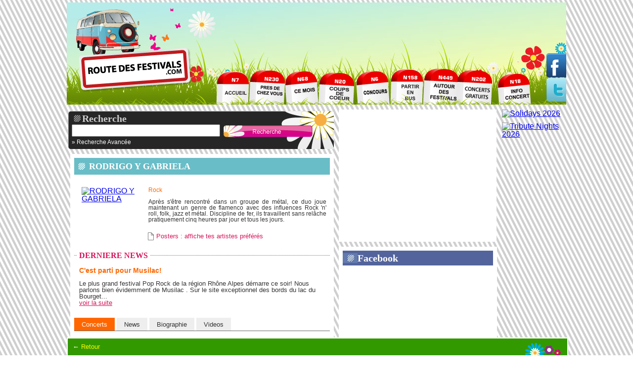

--- FILE ---
content_type: text/html; charset=UTF-8
request_url: http://www.routedesfestivals.com/artiste/rodrigo-y-gabriela-42067.html
body_size: 11801
content:

<!DOCTYPE html PUBLIC "-//W3C//DTD XHTML 1.0 Transitional//EN"
   "http://www.w3.org/TR/xhtml1/DTD/xhtml1-transitional.dtd">
<html lang="fr" xml:lang="fr" xmlns="http://www.w3.org/1999/xhtml" xmlns:fb="http://www.facebook.com/2008/fbml" xmlns:og="http://opengraphprotocol.org/schema/">
<head>
<title>L'artiste RODRIGO Y GABRIELA en Festival - Route Des Festivals</title>
<meta name="Description" content="Route des festivals 2026-2027 : le guide des festivals pres de chez toi, en France ou en Europe. Consultez la programmation festival, les concerts, les horaires, les tarifs, reserver, y aller en bus ou en voiture, ou dormir pour l'artiste RODRIGO Y GABRIELA" />
<meta name="Keywords" content="festival, festivals, concert, concerts, paris, lyon, marseille, grenoble, reserver, guide, pass festival, guide festival, france, europe, programmation, camping, voiture, tarifs, bus, RODRIGO Y GABRIELA" />
<meta http-equiv="Content-Type" content="text/HTML; charset=utf-8" />
<meta name="Author" content="EG Digital" />
<meta http-equiv="X-UA-Compatible" content="IE=7" />
<link rel="alternate" type="application/rss+xml" title="News Routedesfestivals.com" href="http://www.routedesfestivals.com/news.xml" />
<link rel="stylesheet" type="text/css" href="/css/style_rdf.css" media="screen, projection" />


<!--[if IE]>
<style>
.mois_home li{ margin:-3px 0 0 0px;height: 22px;position: relative;}
</style>
<![endif]-->


    					

<link rel="shortcut icon" href="/media/favicon.ico" />



<script type="text/javascript">
sas_tmstp=Math.round(Math.random()*10000000000);sas_masterflag=1;
function SmartAdServer(sas_pageid,sas_formatid,sas_target) {
 if (sas_masterflag==1) {sas_masterflag=0;sas_master='M';} else {sas_master='S';};
 document.write('<scr'+'ipt src="http://www6.smartadserver.com/call/pubj/' + sas_pageid + '/' + sas_formatid + '/' + sas_master + '/' + sas_tmstp + '/' + escape(sas_target) + '?"></scr'+'ipt>');
}
</script>
<script src="http://www.google.com/jsapi?key=ABQIAAAAG2oKXX1Rj31OKVxjb3x89xQQKiDWYCbkQLNxhUy18uUuMOcsnxRHGp65yDUk6B1HuXNUfMUZU3YZiA" type="text/javascript" ></script>
<script type="text/javascript">google.load("mootools", "1.2.1");</script>


</head>


<body id="body">

<!-- Google Tag Manager -->

<noscript><iframe src="//www.googletagmanager.com/ns.html?id=GTM-PT3WH2" height="0" width="0" style="display:none;visibility:hidden"></iframe></noscript>
<script>(function(w,d,s,l,i){w[l]=w[l]||[];w[l].push({'gtm.start':new Date().getTime(),event:'gtm.js'});var f=d.getElementsByTagName(s)[0],j=d.createElement(s),dl=l!='dataLayer'?'&l='+l:'';j.async=true;j.src='//www.googletagmanager.com/gtm.js?id='+i+dl;f.parentNode.insertBefore(j,f);})(window,document,'script','dataLayer','GTM-PT3WH2');</script>

<!-- End Google Tag Manager -->

<!-- encart Display bas de page 1 - 2015-03-13 -->
<script type="text/javascript">ad6is('zix97xpbvx');</script>
<!-- encart Display bas de page 1 -->

  <!--[if lt IE 7]>
  <div style='border: 1px solid #F7941D; background: #FEEFDA; text-align: center; clear: both; height: 75px; position: relative;'>
    <div style='position: absolute; right: 3px; top: 3px; font-family: courier new; font-weight: bold;'><a href='#' onclick='javascript:this.parentNode.parentNode.style.display="none"; return false;'><img src='http://www.ie6nomore.com/files/theme/ie6nomore-cornerx.jpg' style='border: none;' alt='Close this notice'/></a></div>
    <div style='width: 640px; margin: 0 auto; text-align: left; padding: 0; overflow: hidden; color: black;'>
      <div style='width: 75px; float: left;'><img src='http://www.ie6nomore.com/files/theme/ie6nomore-warning.jpg' alt='Warning!'/></div>
      <div style='width: 275px; float: left; font-family: Arial, sans-serif;'>
        <div style='font-size: 14px; font-weight: bold; margin-top: 12px;'>Vous utilisez un navigateur dépassé depuis près de 8 ans!</div>
        <div style='font-size: 12px; margin-top: 6px; line-height: 12px;'>Pour une meilleure expérience web, prenez le temps de mettre votre navigateur à jour.</div>
      </div>
      <div style='width: 75px; float: left;'><a href='http://fr.www.mozilla.com/fr/' target='_blank'><img src='http://www.ie6nomore.com/files/theme/ie6nomore-firefox.jpg' style='border: none;' alt='Get Firefox 3.5'/></a></div>
      <div style='width: 75px; float: left;'><a href='http://www.microsoft.com/downloads/details.aspx?FamilyID=341c2ad5-8c3d-4347-8c03-08cdecd8852b&DisplayLang=fr' target='_blank'><img src='http://www.ie6nomore.com/files/theme/ie6nomore-ie8.jpg' style='border: none;' alt='Get Internet Explorer 8'/></a></div>
      <div style='width: 73px; float: left;'><a href='http://www.apple.com/fr/safari/download/' target='_blank'><img src='http://www.ie6nomore.com/files/theme/ie6nomore-safari.jpg' style='border: none;' alt='Get Safari 4'/></a></div>
      <div style='float: left;'><a href='http://www.google.com/chrome?hl=fr' target='_blank'><img src='http://www.ie6nomore.com/files/theme/ie6nomore-chrome.jpg' style='border: none;' alt='Get Google Chrome'/></a></div>
    </div>
  </div>
  <![endif]-->
  <script type="text/javascript">
sas_pageid='49432/341215';	// Page : Route des Festivals
sas_formatid=20662;		// Format : Flash Transparent 0x0
sas_target='';			// Ciblage
SmartAdServer(sas_pageid,sas_formatid,sas_target);
</script>
<noscript>
<a href="http://www6.smartadserver.com/call/pubjumpi/49432/341215/20662/S/[timestamp]/?" target="_blank">
<img src="http://www6.smartadserver.com/call/pubi/49432/341215/20662/S/[timestamp]/?" border="0" alt="" /></a>
</noscript>

<div id="fb-root"></div>

<div id="container">

    <div id="header">
	<h1>
			
	<a class="back_home" href="/index.php" title="Retour accueil"><span>Route des Festivals, le guide festival pres de chez toi, en France ou en Europe</span></a>
	</h1>

			<div id="pub_header">
			<script type="text/javascript">
				sas_pageid='49432/341215';	// Page : Route des Festivals
				sas_formatid=20196;		// Format : Mega-Bannière 728x90
				sas_target='';			// Ciblage
				SmartAdServer(sas_pageid,sas_formatid,sas_target);
			</script>
			<noscript>
				<a href="http://www6.smartadserver.com/call/pubjumpi/49432/341215/20196/S/[timestamp]/?" target="_blank">
				<img src="http://www6.smartadserver.com/call/pubi/49432/341215/20196/S/[timestamp]/?" border="0" alt="" /></a>
			</noscript>
		</div>

			<ul id="menu_haut">
		<li class="onglet_accueil" ><a href="/index.php"  title="accueil"><span>Accueil</span></a></li>
		<li class="onglet_chez_vous"><a href="/les-festivals-de-votre-region.html"  title="pr&egrave;s de chez vous"><span>Pres de chez vous</span></a></li>
		<li class="onglet_mois"><a href="/les-festivals-par-mois.html"  title="ce mois"><span>Ce mois</span></a></li>
		<li class="onglet_coupsdecoeur"><a  href="/coups-de-coeur.html"  title="coups de coeur"><span>Coups de coeur</span></a></li>
		<li class="onglet_concours"><a href="/concours.html"  title="Les concours"><span>Les concours</span></a></li>
		<li class="onglet_bus"><a  href="/partir-en-bus.html"  title="partir en bus"><span>Partir en Bus</span></a></li>
		<li class="onglet_autour"><a  href="/autour-des-festivals.html"  title="autour des festivals"><span>Autour des festivals</span></a></li>
		<li class="onglet_gratuit"><a href="/tous-les-concerts-gratuits-festival.html" title="Les concerts gratuits en festival"><span>Concerts gratuits</span></a></li>
		<li class="onglet_infoconcert"><a href="http://infoconcert.com" target="_blank"  title="autour des festivals"><span>infoconcert</span></a></li>
		<!--<li class="onglet_woodstock"><a  href="/woodstock.html"   title="Woodstock"><span>Woodstock</span></a></li>-->
		<!--<li class="onglet_europavox"><a  href="/concours-europavox.html"   title="europavox"><span>europavox</span></a></li>-->
	</ul>





		<h2><span>Route Des Festivals : la base d'informations et de reservations festival en Europe : Espagne, Italie, France, Suisse, Belgique, Luxembourg, Allemagne </span></h2>

		<a href="https://twitter.com/eurofestivals" id="follow_twitter" target="_blank" title="Suivez nous sur Twitter !!"><img src="/media/follow_twitter.png" alt="follow-me-tweeter" /></a>
		<a href="http://www.facebook.com/routedesfestivals" target="_blank" id="follow_facebook" title="Suivez nous sur Facebook !!"><img src="/media/follow_facebook.png" alt="follow-Facebok" /></a>
</div>




 <div class="main_content">

<div id="col-1">


			<form method="get"  name="recherche" action="/recherche.html" id="recherche" >
		<fieldset>
		<label class="label">Recherche</label>
			<input name="motclef" type="text" class="text" value="" id="champ_what"/>
			<input id="go" type="image" src="/media/recherche/bt_recherche.png" />
			</fieldset>
			</form>
		    <a href="/recherche-avancee.html" id="rav" title="recherche Avancee">&#187; Recherche Avanc&#233;e</a>
		
		<script type="text/javascript">
		   $('recherche').addEvent( 'submit' , function(){

		      if( $('champ_what').value.length < 3)
		      {
		          alert('Votre recherche doit faire plus de 3 caracteres !!');
		      }
		      else
		      {
		          return true;
		      }

		      return false;

		   });
		</script>
		



	



<div class="content_page">
        <h3 class="nom_presentation_blue">RODRIGO Y GABRIELA</h3>

        <a href="https://statics-infoconcert.digitick.com/media/artiste/gabriela08.jpg" title="voir l'affiche" rel="boxed" class="image_presentation"
       target="_blank"><img  src="https://statics-infoconcert.digitick.com/media/artiste/artiste_suite/details/rodrigo-y-gabriela2023_120x150.png"  alt="RODRIGO Y GABRIELA"  /></a>

        <div class="infoLeft">
                    <p class="genreArtiste">Rock</p>
            <br/>
                            <p><div style="text-align: justify;">Apr&egrave;s s'&ecirc;tre rencontr&eacute; dans un groupe de m&eacute;tal, ce duo joue maintenant un genre de flamenco avec des influences Rock 'n' roll, folk, jazz et m&eacute;tal. Discipline de fer, ils travaillent sans rel&acirc;che pratiquement cinq heures par jour et tous les jours.</div></p>
            <br/>
                                <span class="partenaire_fest">
	        <img src="/media/poster.gif" alt="Poster" class="pictoposter"/>
            <a href="http://affiliates.allposters.com/link/redirect.asp?aid=1036490906&c=z&CategoryID=122&lang=2&search=RODRIGO+Y+GABRIELA"
               target="_blank">Posters : affiche tes artistes pr&#233;f&#233;r&#233;s</a><br/>
                    </span>
    </div>

    <hr class="separator"/>

                <h4 id="lastNewsTitle"><span>DERNIERE NEWS</span></h4>
        <p id="lastNews">
            <b>C'est parti pour Musilac!</b><br/><br/>
             Le plus grand festival Pop Rock de la r&eacute;gion Rh&ocirc;ne Alpes d&eacute;marre ce soir! Nous parlons bien &eacute;videmment de  Musilac . Sur le site exceptionnel des bords du lac du Bourget...
            <br/><a href="#dtNews" id="toogleNews">voir la suite</a>
            <script type="text/javascript">
                
                $("toogleNews").addEvent("click", function () {
                    $("dtNews").fireEvent("click");
                    $("scrollNews").highlight("#ff6600", "#fff");
                    return false;
                });
                
            </script>
        </p>
    
    <hr class="separator"/>

    <dl id="multi_onglet">
        <dt>Concerts</dt>
        <dd>
            <ul class="liste_concerts">
                
                                            </ul>

            <a href="http://www.infoconcert.com/artiste/rodrigo-y-gabriela-42067/concerts.html"
               target="_blank" title="voir les concerts de RODRIGO Y GABRIELA" class="lienInfoconcert">Voir les
                concerts hors festivals >></a>
        </dd>

                                <dt id="dtNews">News</dt>
            <dd>
                <div id="scrollNews">
                                            <div class="txtNews">
                            <b class="dateNews">Le 16 Juillet
                                &nbsp;2010</b><br/><br/>
                            <b class="titleNews">C'est parti pour Musilac!</b><br/><br/>
                             Le plus grand festival Pop Rock de la r&eacute;gion Rh&ocirc;ne Alpes d&eacute;marre ce soir! Nous parlons bien &eacute;videmment de  Musilac . Sur le site exceptionnel des bords du lac du Bourget, l'&eacute;v&egrave;nement rassemble 25 000 personnes ainsi que des stars internationales et hexagonales. 
 &nbsp; 
 La premi&egrave;re journ&eacute;e commence fort avec la venue de la t&ecirc;te d'affiche du festival, le groupe Am&eacute;ricain  ZZ Top ! La liste de stars ne s'arr&ecirc;tent pas l&agrave; puisque vous pourrez assister aux shows du rockeur  Pete Doherty , de  -M- , des talentueux  Pony Pony Run Run ! Les autres groupes de la journ&eacute;e sont les Fran&ccedil;ais  BB Brunes, Gush, Gogol Bordello, Pm's better, Newton Faulkner . 
 &nbsp; 
 Demain,  Mika  illuminera la sc&egrave;ne savoyarde, accompagn&eacute; par le duo  Rodrigo Y Gabriela, Renan Luce , le jeune  Zak Laughed ,  Florence And The Machine, Joseph Leon, Seasick Steve, Paul Weller, Settled In Motion.  
 &nbsp; 
 Enfin, le festival se cloturera dimanche soir avec le concert tant attendu d' Indochine!  Il y aura du beau monde c&ocirc;t&eacute; artiste puisque les rockeurs  Eiffel, Phoenix, Luke  seront de la partie. Les autres groupes pr&eacute;sents sont  La Patere Rose, White Lies, The Maccabees , la canadienne  Coeur de Pirate, Stolen Sweethearts  et le DJ Frenchie  Wax Tailor ! 
     
   R&eacute;servez les derni&egrave;res places pour Musilac!   
                            <br/><br/></div>
                        <br/>
                                            <div class="txtNews">
                            <b class="dateNews">Le 12 Juillet
                                &nbsp;2010</b><br/><br/>
                            <b class="titleNews">Festival de Poupet : Une programmation digne des plus grands!</b><br/><br/>
                             Du 12 au 22 juillet, le festival de  Poupet  se d&eacute;roulera &agrave; St Malo Du Bois (85). Cr&eacute;e en 1987, l'&eacute;v&egrave;nement nous propose cette ann&eacute;e sa 24&egrave;me &eacute;dition. Depuis ses d&eacute;buts, Poupet a rassembl&eacute; de nombreuses t&ecirc;tes d'affiche &agrave; l'image de Lenny Kravitz, Yael Naim, Gad Elmaleh, Johnny Hallyday, -M-, Eddy Mitchell... L'&eacute;dition 2010 ne d&eacute;roge pas &agrave; la r&egrave;gle avec une programmation digne des plus grands festivals de l'&eacute;t&eacute;! 
 &nbsp; 
 Le festival se veut tr&egrave;s &eacute;clectique avec des artistes venus d'horizons musicales divers et vari&eacute;s. Electro, rock, sc&egrave;ne fran&ccedil;aise, rap(...), il y en aura pour tous les go&ucirc;ts. 
 &nbsp; 
 L'&eacute;v&egrave;nement d&eacute;bute ce soir avec la t&ecirc;te d'affiche du festival :  The Cranberries ! Le groupe de rock Irlandais emmen&eacute; par la chanteuse Dolores O'Riordan aura la charge d'ouvrir les festivit&eacute;s devant pr&egrave;s de 3000 personnes. 
 &nbsp; 
 Parmi les artistes pr&eacute;sents pour cette &eacute;dition 2010, nous pouvons noter la pr&eacute;sence de  -M-, Pony Pony Run Run, Alain Souchon, Gaetan Roussel, Izia, Rodrigo Y Gabriela, Mika, Amy Macdonald, Jacques Dutronc, John Butler Trio ... 
     
   Toute la programmation et r&eacute;servations!   
                            <br/><br/></div>
                        <br/>
                                            <div class="txtNews">
                            <b class="dateNews">Le 15 Avril
                                &nbsp;2010</b><br/><br/>
                            <b class="titleNews">Le festival suisse Gurtenfestival dévoile sa programmation!</b><br/><br/>
                             Le  Gurtenfestival  se d&eacute;roulera du 15 au 18 juillet 2010 &agrave; Berne en Suisse. L'&eacute;v&egrave;nement a su, depuis 1990, ramener de nombreuses t&ecirc;tes d'affiches &agrave; l'image de Block Party, Oasis, Franz Ferdinand, The Prodigy, Ben Harper, ou encore Placebo! 
 &nbsp; 
 Le festival ne d&eacute;roge pas &agrave; la r&egrave;gle pour cette 27&egrave;me &eacute;dition! En effet, vous pourrez d&eacute;couvrir les artistes qui ont marqu&eacute; ces derni&egrave;res ann&eacute;es! 
 &nbsp; 
 Au programme :  Faith No More, Gossip, Amy Winehouse, Empire Of The Sun, Milow, John Butler Trio, Charlie Winston, Florence And The Machine, Rodrigo y Gabriela, Stereophonics, Bad Religion, Babyshambles, Jet, An Horse, Blood Red Shoes, Choc Quib Town, Groombridge, Stevans, Strozzini, Editors ... 
 &nbsp; 
  + d'infos sur la fiche du festival ! 
                            <br/><br/></div>
                        <br/>
                                            <div class="txtNews">
                            <b class="dateNews">Le 14 Avril
                                &nbsp;2010</b><br/><br/>
                            <b class="titleNews">Premiers noms dévoilés pour le festival Free Music!</b><br/><br/>
                             Le festival  Free Music  se d&eacute;roulera du 2 au 3 juillet &agrave; proximit&eacute; du lac de Montendre(17). L'&eacute;v&egrave;nement a d&eacute;but&eacute; il y a maintenant 10 ans! A l'&eacute;poque les groupes jouaient dans une salle municipale pleine &agrave; craquer. Depuis, le festival a trouv&eacute; le d&eacute;cor de ses r&ecirc;ves au bord du lac. 
 &nbsp; 
 Chaque ann&eacute;e, Free Music rassemble des artistes de tous les horizons, aussi bien g&eacute;ographiquement que musicalement. L'&eacute;dition 2010 ne d&eacute;roge pas &agrave; la r&egrave;gle en mettant en avant la diversit&eacute;, les &eacute;changes et les rencontres! 
 &nbsp; 
 Parmi les premiers artistes d&eacute;voil&eacute;s, nous pouvons noter la pr&eacute;sence du groupe de rock anglais  Babyshambles  avec Pete Doherty, le duo mexicain sp&eacute;cialiste de la guita re acoustique  Rodrigo y Gabriela , les rappeurs marseillais  IAM , les l&eacute;gendes du m&eacute;tal fran&ccedil;ais  Gojira , mais aussi le groupe lyonnais  Le Peuple de l'Herbe . Les autres groupes pr&eacute;sent&eacute;s sont  The Gladiators, Danakil, Shakaponk, Archimede, Ultra Vomit, Dilemn, Babylon Circus et Le Catcheur et la Pute ! 
 &nbsp; 
  R&eacute;servez vite un pass festival  ! 
                            <br/><br/></div>
                        <br/>
                                            <div class="txtNews">
                            <b class="dateNews">Le 31 Mars
                                &nbsp;2010</b><br/><br/>
                            <b class="titleNews">Le festival savoyard Musilac dévoile sa programmation!</b><br/><br/>
                             Le festival Musilac se d&eacute;roulera du 16 au 18 juin en bordure du lac du Bourget(73). Cet &eacute;v&egrave;nement est aujourd'hui le plus grand festival pop-rock de la r&eacute;gion Rh&ocirc;ne-Alpes. 
 &nbsp; 
 Nous vous avons d&eacute;j&agrave; annonc&eacute; la venue de plusieurs t&ecirc;tes d'affiche tels que Mika, Pete Doherty ou encore les l&eacute;gendes ZZ Top. Aujourd'hui, le festival a lev&eacute; le voile sur les 30 groupes pr&eacute;sents lors de l'&eacute;v&egrave;nement. 
 &nbsp; 
 Nous retrouvons donc : Mika, Pete Doherty, ZZ Top, -M-, Indochine, Paul Weller, Pony Pony Run Run, Zak Laughed, Florence and The Machine, Rodrigo y Gabriela, Phoenix, Eiffel, BB Brunes, Wax Tailor, Seasick Steve, Joseph L&eacute;on, Feloche, Settled in Motion, Coeur de Pirate, White Lies, Luke, Renan Luce, La Patere Rose, Maccabees, Solen Sweat Hearts, Gogol Bordello, Devendra Banhart, Newton Faulkner, Gush, Pms Better! 
 &nbsp; 
  D&eacute;couvrez la programmation jour par jour et r&eacute;servez vite votre Pass!  
                            <br/><br/></div>
                        <br/>
                                            <div class="txtNews">
                            <b class="dateNews">Le 25 Mars
                                &nbsp;2010</b><br/><br/>
                            <b class="titleNews">Un grand crû pour l'édition 2010 des Nuits de Fourvière!</b><br/><br/>
                             Rendez-vous incontournable de l'&eacute;t&eacute;, les  Nuits de Fourvi&egrave;re  se d&eacute;rouleront du 4 juin au 31 juillet &agrave; Lyon! Le festival est d&eacute;sormais un des moments incontournables de l'&eacute;t&eacute; pour le public mais aussi pour les artistes qui aiment jouer dans le magnifique Th&eacute;&acirc;tre Antique qui domine la ville lumi&egrave;re! 
 &nbsp; 
 Les artistes pr&eacute;sents pour cette &eacute;dition 2010 sont :  Mark Knopfler, Iggy &amp; The Stooges, Alain Souchon, Vanessa Paradis, -M-, Charlotte Gainsbourg, Jacques Dutronc, Richard Hawley, Izia, Vampire Weekend, Eiffel, Benjamin Biolay, Emilie Simon, The XX, Rodrigo y Gabriela .... 
 &nbsp; 
 Concert sp&eacute;cial " Let it be Live " : &agrave; l'occasion du quaranti&egrave;me
anniversaire de la sortie de l'album, la jeune g&eacute;n&eacute;ration de musiciens
europ&eacute;ens revisite Let it be, le chant du cygne des Beatles; avec Yael
Naim &amp; David Donatien, Mathias Malzieu (Dionysos), Cocoon, Loney
Dear, Camille O&rsquo;Sullivan et Sense of Sound Singers. 
 &nbsp; 
 Vous pourrez aussi d&eacute;couvrir de nombreux spectacles notamment l'hommage rendu   &agrave;  Django Reinhardt , ou encore des nuits th&eacute;matiques avec, entre autre, la " Nuit Edith Piaf "!   
 &nbsp; 
  Toute la programmation et r&eacute;servations ! 
                            <br/><br/></div>
                        <br/>
                                            <div class="txtNews">
                            <b class="dateNews">Le 24 Mars
                                &nbsp;2010</b><br/><br/>
                            <b class="titleNews">Les Nuits de Fourvière dévoilent leur programmation demain!</b><br/><br/>
                             Rendez vous incontournable de l'&eacute;t&eacute;, les Nuits de Fourvi&egrave;re se d&eacute;rouleront du 4 juin au 31 juillet 2010 &agrave; Lyon! Comme chaque ann&eacute;e, le festival nous proposera de nombreuses animations, pi&egrave;ces de th&eacute;&acirc;tre, des spectacles de danse et surtout des concerts! 
 &nbsp; 
 La programmation sera d&eacute;voil&eacute;e le jeudi 24 mars! Nous savons d&eacute;j&agrave; qu'au Grand Th&eacute;&acirc;tre se d&eacute;roulera une cr&eacute;ation en hommage &agrave; Django Reinhart qui s'intitule Django Drom. Nous connaissons d&eacute;j&agrave; certains artistes qui seront pr&eacute;sents pour cette &eacute;dition 2010. Parmi eux, nous retrouvons Charlotte Gainsbourg, Alain Souchon, Vampire Weekend, Rodrigo y Gabriela... 
 &nbsp; 
 Certaines rumeurs circulent sur la venue de l'iguane Iggy Pop accompagn&eacute; de son groupe, The Stooges, mais aussi la participation de Mathieu Chedid, Eiffel, Izia, Jacques Dutronc, Vanessa Paradis en acoustique, The XX, Mark Knopfler ou encore Benjamin Biolay!!! 
 &nbsp; 
  Fiche du festival  
                            <br/><br/></div>
                        <br/>
                                            <div class="txtNews">
                            <b class="dateNews">Le 10 Mars
                                &nbsp;2010</b><br/><br/>
                            <b class="titleNews">Le Latitude Festival dévoile ses premiers noms!</b><br/><br/>
                             La 5&egrave;me &eacute;dition du Latitude Festival se d&eacute;roulera du 15 au 18 juillet &agrave; Henham Park, Suffolk en Angleterre. 
 &nbsp; 
 Le festival vient de d&eacute;voiler les premiers noms de sa programmation! On retrouve Florence+The Machine, Empire Of The Sun, Vampire Weekend, Charlotte Gainsbourg, Rodrigo y Gabriela, Belle and Sebastian, The Horrors, The XX, Grizzly Bear, The National... 
 &nbsp; 
  Fiche du festival  
                            <br/><br/></div>
                        <br/>
                                            <div class="txtNews">
                            <b class="dateNews">Le 10 Mars
                                &nbsp;2010</b><br/><br/>
                            <b class="titleNews">Le Latitude Festival dévoile ses premiers noms!</b><br/><br/>
                             La 5&egrave;me &eacute;dition du Latitude Festival se d&eacute;roulera du 15 au 18 juillet &agrave; Henham Park, Suffolk en Angleterre. 
 &nbsp; 
 Le festival vient de d&eacute;voiler les premiers noms de sa programmation! On retrouve Florence+The Machine, Empire Of The Sun, Vampire Weekend, Charlotte Gainsbourg, Rodrigo y Gabriela, Belle and Sebastian, The Horrors, The XX, Grizzly Bear, The National... 
 &nbsp; 
  Fiche du festival  
                            <br/><br/></div>
                        <br/>
                                            <div class="txtNews">
                            <b class="dateNews">Le 25 Septembre
                                &nbsp;2009</b><br/><br/>
                            <b class="titleNews">Rodrigo y Gabriela : deux nouveaux concerts à Paris en 2010</b><br/><br/>
                              Apr&egrave;s s'&ecirc;tre rencontr&eacute; dans un groupe de m&eacute;tal, ce duo joue
maintenant un genre de flamenco avec des influences Rock 'n' roll,
folk, jazz et m&eacute;tal.  
 &nbsp; 
 En tourn&eacute;e cet automne, le duo mexicains    Rodrigo y Gabriela    fera escale &eacute;galement &agrave; Paris (Casino) le 12 novembre .&nbsp; 
 &nbsp; 
 Le groupe confirme d'ores et d&eacute;j&agrave;  deux concerts suppl&eacute;mentaires &agrave; Paris pour 2010, les 10 et 11 avril dans la salle mythique de l'Olympia.  
 &nbsp; 
    Voir tous les concerts de Rodrigo y Gabriela et r&eacute;server    
  Concerts, CD, DVD de Rodrigo y Gabriela :  donnez et partagez votre avis   
                            <br/><br/></div>
                        <br/>
                                            <div class="txtNews">
                            <b class="dateNews">Le 16 Septembre
                                &nbsp;2008</b><br/><br/>
                            <b class="titleNews"><b>Rodrigo y Gabriela</b> : concert supplémentaire à Paris</b><br/><br/>
                             Apr&egrave;s s'&ecirc;tre rencontr&eacute; dans un groupe de m&eacute;tal, ce duo joue maintenant un genre de flamenco avec des influences Rock 'n' roll, folk, jazz et m&eacute;tal.  En tourn&eacute;e cet automne, le duo mexicains    Rodrigo y Gabriela    fera escale &agrave; Paris. D'ores et d&eacute;j&agrave; complet le 26 novembre, le groupe donnera un  concert suppl&eacute;mentaire le 27 novembre , toujours au Bataclan (Paris 11&egrave;me). Le duo sillonnera les routes pour des concerts endiabl&eacute;s : Lyon, Nantes, Toulouse, Clermont-Ferrand et Bruxelles, tout au long du mois de novembre.    Voir tous les concerts de Rodrigo y Gabriela et r&eacute;server   
                            <br/><br/></div>
                        <br/>
                                    </div>
            </dd>
        
                            <dt>Biographie</dt>
            <dd>
                <p class="bioArtiste"> Adolescents, Rodrigo y Gabriela se sont rencontr&eacute;s &agrave; la maison de la Culture de Mexico, pour se retrouver, apr&egrave;s avoir tous deux &eacute;chou&eacute; au conservatoire, au sein du m&ecirc;me groupe de m&eacute;tal : Tierra Acida.&nbsp; 
 Le r&eacute;sultat est magistral et &agrave; la hauteur de leur t&eacute;nacit&eacute; : un jeu, une dext&eacute;rit&eacute; &agrave; vous couper le souffle.
Elev&eacute;s en pleine vague m&eacute;tal &agrave; Mexico, influenc&eacute;s d&egrave;s l'enfance tant par les rythmes salsa que par des standards du rock tels que  Pink Floyd ,  Led Zepplin ,  Black Sabbath  ou autre Hendrix, &eacute;l&egrave;ves de conservatoire, ils nous offrent dans cet album des sonorit&eacute;s aussi riches que la cuisine de leur pays : color&eacute;es, piquantes, surprenantes, m&eacute;tiss&eacute;es et sensuelles. Difficile d'ailleurs d'&eacute;tiqueter leur musique aux multiples facettes. 
 S'ils la d&eacute;finissent eux-m&ecirc;mes comme un style fusion, d'autres y verront une large dominante de flamenco. Mais quelle que soit l'&eacute;tiquette de style qu'on peut attribuer &agrave; cet opus, la puissance et la rapidit&eacute; extraordinaires de leur jeu en font un style bien &agrave; eux, une v&eacute;ritable marque de fabrique." 2017 marque le dixi&egrave;me anniversaire de la sortie internationale de l'album auto-intitul&eacute; de Rodrigo y Gabriela . Pour l'occasion, ils ont plong&eacute; dans leurs archives pour sortir un scintillant album live ainsi qu'une version remasteris&eacute;e de l'album original. Lanc&eacute; &agrave; l'origine en Irlande en 2006, l'album se hissa en t&ecirc;te des charts devant  Johnny Cash  et les  Arctic Monkeys  ! Affectueusement connu des fans comme "l'album Crocodile", le disque a pos&eacute; les pierres angulaires de leur catalogue. Il ressort d&eacute;sormais en &eacute;dition Deluxe comprenant deux b-sides : Senorita XXX et Amuleto. 
 &nbsp; </p>
            </dd>
        
                            <dt> Videos</dt>
            <dd>
                                    <span class="vignVideo">
                        <a href="/ajax/video.php?id=825" onclick="return false;"
                           class="boxed"
                           rel="{handler:'iframe',size:{x:528,y:378}}">
                            <img src="https://statics-infoconcert.digitick.com/media/artiste/details/rodrigo_y_gabriela_120x150.jpg" alt="Rodrigo y Gabriela - 9 Dead Alive"
                                 style="width:150px;"/>
                            <span>Rodrigo y Gabriela - 9 Dead Alive</span>
                        </a>
                    </span>
                                    <span class="vignVideo">
                        <a href="/ajax/video.php?id=1075" onclick="return false;"
                           class="boxed"
                           rel="{handler:'iframe',size:{x:528,y:378}}">
                            <img src="https://statics-infoconcert.digitick.com/media/artiste/details/rodrigo_y_gabriela_120x150.jpg" alt="Rodrigo y Gabriela - The Soundmaker (radio edit)"
                                 style="width:150px;"/>
                            <span>Rodrigo y Gabriela - The Soundmaker (radio edit)</span>
                        </a>
                    </span>
                                    <span class="vignVideo">
                        <a href="/ajax/video.php?id=6956" onclick="return false;"
                           class="boxed"
                           rel="{handler:'iframe',size:{x:528,y:378}}">
                            <img src="https://statics-infoconcert.digitick.com/media/artiste/artiste_suite/details/rodrigo_y_gabriela2019_120x150.png" alt="Rodrigo y Gabriela - Echoes (2019)"
                                 style="width:150px;"/>
                            <span>Rodrigo y Gabriela - Echoes (2019)</span>
                        </a>
                    </span>
                                    <span class="vignVideo">
                        <a href="/ajax/video.php?id=6990" onclick="return false;"
                           class="boxed"
                           rel="{handler:'iframe',size:{x:528,y:378}}">
                            <img src="https://statics-infoconcert.digitick.com/media/artiste/artiste_suite/details/rodrigo_y_gabriela2019_120x150.png" alt="Rodrigo y Gabriela - Mettavolution (2019)"
                                 style="width:150px;"/>
                            <span>Rodrigo y Gabriela - Mettavolution (2019)</span>
                        </a>
                    </span>
                            </dd>
            </dl>
    <br/>
    <hr class="separator"/>
    <br/><br/>
</div>

<script type="text/javascript">
    window.addEvent('domready', function () {
        /**
         * That CSS selector will find all <a> elements with the
         * class boxed
         *
         * The example loads the options from the rel attribute
         */
        SqueezeBox.assign($$('a.boxed'), {
            parse: 'rel'
        });

        SqueezeBox.assign($$('a[rel=boxed]'));

        var fest = new multi_onglet($("multi_onglet"),
            {
                dt_bg_active: "#ff6600",
                dt_bg: "#EEE",
                dt_active_color: "#FFF",
                dt_color: "#000"
            });
    });
</script>

<div id="chemin">
    <span class="deco_left"></span>&larr;
    <a href="javascript:history.back();" title="retour">Retour</a>
</div>
</div>


<div id="col-2">
        <div id="pub_250">
        <script type="text/javascript">
            sas_pageid = '49432/341215';	// Page : Route des Festivals
            sas_formatid = 20197;		// Format : Pav� 300x250
            sas_target = '';			// Ciblage
            SmartAdServer(sas_pageid, sas_formatid, sas_target);
        </script>
        <noscript>
            <a href="http://www6.smartadserver.com/call/pubjumpi/49432/341215/20197/S/[timestamp]/?"
               target="_blank">
                <img src="http://www6.smartadserver.com/call/pubi/49432/341215/20197/S/[timestamp]/?"
                     border="0" alt=""/></a>
        </noscript>
    </div>

    
    
    
    <div class="fb_home">
        <h3><a href="http://facebook.com/routedesfestivals" title="Route des festivals sur Facebook" target="_blank">Facebook</a>
        </h3>
        &nbsp;<br/>
        <iframe src="http://www.facebook.com/plugins/likebox.php?href=http%3A%2F%2Fwww.facebook.com%2Froutedesfestivals&amp;width=300&amp;colorscheme=light&amp;show_faces=true&amp;stream=false&amp;header=false&amp;height=162"
                scrolling="no" frameborder="0" style="border:none; overflow:hidden; width:300px; height:162px;"
                allowTransparency="true"></iframe>
    </div>

    <div class="tw_home">
        <h3><a href="http://twitter.com/eurofestivals" title="Route des festivals sur Twitter"
               target="_blank">Twitter</a></h3>
        <div style="margin:10px;">
                            <a href="http://twitter.com/eurofestivals" class="twitter-follow-button" data-lang="fr">Follow
                    @eurofestivals</a>
                <script src="http://platform.twitter.com/widgets.js" type="text/javascript"></script>
                    </div>
    </div>

    
                <div class="news">
            <h3><a href="/news.html" title="news">News Festival</a></h3>
            <span class="deco_news"></span>
            <ul id="news_contenu">
                                <li class="lien_news"><a href="/news.html">+ de news festival</a></li>
            </ul>
        </div>
    
</div>


<div id="col-3">


                
                <div class="vignette vign_page">

            <ul>
                                    <li><a href="/pub_redirection.html?vignette_id=2749"
                           target="_blank"><img src='https://statics-infoconcert.digitick.com/media/artiste/artiste_suite/vign_solidays_V3.png'
                                                                                 alt='Solidays 2026'/></a></li>
                                    <li><a href="/pub_redirection.html?vignette_id=2747"
                           target="_blank"><img src='https://statics-infoconcert.digitick.com/media/v_tribute-nights-2026.gif'
                                                                                 alt='Tribute Nights 2026'/></a></li>
                            </ul>

        </div>
    
    
    </div>

<hr class="separator"/>

<div id="footer">

    <div id="footFestival">
        <h2>Festivals les plus consult&#233;s</h2>
        <ul>
                            <li>
                    <a class="lien_topfestivals"
                       href="/festival/festival-de-nimes-1744.html"
                       title="FESTIVAL DE NIMES">FESTIVAL DE NIMES</a></li>
                            <li>
                    <a class="lien_topfestivals"
                       href="/festival/festival-solidays-1696.html"
                       title="FESTIVAL SOLIDAYS">FESTIVAL SOLIDAYS</a></li>
                            <li>
                    <a class="lien_topfestivals"
                       href="/festival/musicalarue-festival-2128.html"
                       title="MUSICALARUE FESTIVAL">MUSICALARUE FEST...</a></li>
                            <li>
                    <a class="lien_topfestivals"
                       href="/festival/paleo-festival-1692.html"
                       title="PALEO FESTIVAL">PALEO FESTIVAL</a></li>
                            <li>
                    <a class="lien_topfestivals"
                       href="/festival/festival-les-ardentes-3873.html"
                       title="FESTIVAL LES ARDENTES">FESTIVAL LES ARD...</a></li>
                            <li>
                    <a class="lien_topfestivals"
                       href="/festival/printemps-de-bourges-credit-mutuel-festival-1588.html"
                       title="PRINTEMPS DE BOURGES CREDIT MUTUEL FESTIVAL">PRINTEMPS DE BOU...</a></li>
                            <li>
                    <a class="lien_topfestivals"
                       href="/festival/musilac-1828.html"
                       title="MUSILAC">MUSILAC</a></li>
                            <li>
                    <a class="lien_topfestivals"
                       href="/festival/festival-pause-guitare-1907.html"
                       title="FESTIVAL PAUSE GUITARE">FESTIVAL PAUSE G...</a></li>
                            <li>
                    <a class="lien_topfestivals"
                       href="/festival/les-nuits-de-fourviere-1771.html"
                       title="LES NUITS DE FOURVIERE">LES NUITS DE FOU...</a></li>
                            <li>
                    <a class="lien_topfestivals"
                       href="/festival/festival-rock-en-seine-2385.html"
                       title="FESTIVAL ROCK EN SEINE">FESTIVAL ROCK EN...</a></li>
                    </ul>
        <hr class="separator"/>
    </div>

    <div id="footArtiste">
        <h2>Artistes les plus consult&#233;s</h2>
        <ul>

                            <li><a href="/artiste/feu-chatterton-128687.html"
                       title="FEU! CHATTERTON">FEU! CHATTERTON</a>
                </li>
                            <li><a href="/artiste/thomas-fersen-727.html"
                       title="THOMAS FERSEN">THOMAS FERSEN</a>
                </li>
                            <li><a href="/artiste/bertrand-belin-23508.html"
                       title="BERTRAND BELIN">BERTRAND BELIN</a>
                </li>
                            <li><a href="/artiste/the-cure-11774.html"
                       title="THE CURE">THE CURE</a>
                </li>
                            <li><a href="/artiste/thylacine-124188.html"
                       title="THYLACINE">THYLACINE</a>
                </li>
                            <li><a href="/artiste/tetes-raides-360.html"
                       title="TETES RAIDES">TETES RAIDES</a>
                </li>
                            <li><a href="/artiste/gael-faye-110932.html"
                       title="GAEL FAYE">GAEL FAYE</a>
                </li>
                            <li><a href="/artiste/gims-83199.html"
                       title="GIMS">GIMS</a>
                </li>
                            <li><a href="/artiste/biga-ranx-89323.html"
                       title="BIGA RANX">BIGA RANX</a>
                </li>
                            <li><a href="/artiste/orelsan-57017.html"
                       title="ORELSAN">ORELSAN</a>
                </li>
                    </ul>
        <hr class="separator"/>
    </div>


    <div id="footVille">
        <h2>Villes les plus consult&#233;es</h2>
        <ul>

                            <li><a href="/ville/paris-5133.html"
                       title="Paris">Paris</a></li>
                            <li><a href="/ville/lyon-5131.html"
                       title="Lyon">Lyon</a></li>
                            <li><a href="/ville/nantes-2306.html"
                       title="Nantes">Nantes</a></li>
                            <li><a href="/ville/toulouse-2991.html"
                       title="Toulouse">Toulouse</a></li>
                            <li><a href="/ville/lille-2078.html"
                       title="Lille">Lille</a></li>
                            <li><a href="/ville/bruxelles-3156.html"
                       title="Bruxelles">Bruxelles</a></li>
                            <li><a href="/ville/marseille-5132.html"
                       title="Marseille">Marseille</a></li>
                            <li><a href="/ville/bordeaux-1098.html"
                       title="Bordeaux">Bordeaux</a></li>
                            <li><a href="/ville/rennes-2569.html"
                       title="Rennes">Rennes</a></li>
                            <li><a href="/ville/montpellier-2271.html"
                       title="Montpellier">Montpellier</a></li>
                    </ul>
        <hr class="separator"/>
    </div>


    <div id="footBus">
        <h2>Prochains voyages en bus</h2>
        <ul>

                    </ul>
        <hr class="separator"/>
    </div>

    <div id="footLien">
        <ul>

            <li>&#169; 2026 <a href="http://www.infoconcert.com">Infoconcert.com</a></li>
            <li><a href="https://twitter.com/eurofestivals" target="_blank" id="follow_twitter"
                   title="Suivez nous sur Twitter !!">Twitter</a></li>
            <li><a href="http://www.facebook.com/routedesfestivals" target="_blank" id="follow_facebook"
                   title="Suivez nous sur Facebook !!">Facebook</a></li>
        </ul>
        <hr class="separator"/>
    </div>


</div>


<script type="text/javascript" src="/js/script_rtf.js"></script>

</div>




</div>

<script type="text/javascript">
    sas_pageid = '49432/341215';	// Page : Route-des-Festivals/home
    sas_formatid = 20195;		// Format : Habillage 1x1
    sas_target = '';			// Ciblage
    SmartAdServer(sas_pageid, sas_formatid, sas_target);
</script>
<noscript>
    <a href="http://www6.smartadserver.com/call/pubjumpi/49432/341215/20195/S/[timestamp]/?"
       target="_blank">
        <img src="http://www6.smartadserver.com/call/pubi/49432/341215/20195/S/[timestamp]/?"
             border="0" alt=""/></a>
</noscript>

</body>
</html>

--- FILE ---
content_type: text/css
request_url: http://www.routedesfestivals.com/css/style_rdf.css
body_size: 7123
content:
html,body,div,span,applet,object,iframe,h1,h2,h3,h4,h5,h6,p,blockquote,pre,a,abbr,acronym,address,big,cite,code,del,dfn,em,font,img,ins,kbd,q,s,samp,small,strike,strong,sub,sup,tt,var,dl,dt,dd,ol,ul,li,fieldset,form,label,legend,table,caption,tbody,tfoot,thead,tr,th,td{border:0;outline:0;font-weight:inherit;font-style:inherit;font-size:100%;font-family:inherit;vertical-align:baseline;margin:0;padding:0;}
:focus{outline:0;}
body{line-height:1;color:#000;font-family:"Trebuchet MS" , Verdana , Arial;text-align:center;background:url(/media/bg.png);position: relative;}
ol,ul{list-style:none;}
table{border-collapse:separate;border-spacing:0;}
caption,th,td{text-align:left;font-weight:400;}
blockquote:before,blockquote:after,q:before,q:after{content:"";}
blockquote,q{quotes:"" "";}
strong {font-weight:bold;}
.separator{visibility:hidden;clear:both;margin:0;padding:0;}
#container{position:relative;width:1010px;text-align:left;margin:5px auto;}
#footer{background: #FFF;text-align:center;font-size:12px;color:#333;height:220px;margin:10px 0;padding: 0 0 0 5px;}
#footer a{font-size:12px;color:#000;text-decoration:none;}
#header{position:relative;height:207px;text-align:center;background:transparent url(/media/header/header.jpg) no-repeat;overflow: hidden}
#pub_header{position:absolute;right:10px;top:10px;}
#header h1{width:257px;height:175px;position:absolute;top:10px;left:5px;background:transparent url(/media/header/logo.png) no-repeat;}
#header h1 .back_home{display:block;width:257px;height:175px;}
#header h2{z-index:10;width:100%;height:27px;position:absolute;bottom:0;left:0;background:transparent url(/media/header/herbe_folle.png) 0 5px no-repeat;}
#header #follow_twitter{position: absolute;bottom: 0px;right: -15px;}
#header #follow_facebook{position: absolute;bottom:50px;right: -15px;}
#col-1{display:inline;float:left;width:540px;overflow:hidden;margin:0;position: relative;min-height: 1100px;}
#col-2{display:inline;float:left;width:320px;margin:0 0 0 10px;}
#col-3{display:inline;float:left;width:120px;margin:0 0 0 10px;}
#menu_haut{z-index:2;position:absolute;top:118px;left:300px;}
#menu_haut li{float:left;}
#menu_haut .onglet_accueil{width:71px;height:90px;}
#menu_haut .onglet_accueil a{display:block;background:transparent url(/media/menu/accueil.png) 0 20px no-repeat;height:90px;}
#menu_haut .onglet_accueil a:hover{display:block;background:transparent url(/media/menu/accueil.png) 0 15px no-repeat;}
#menu_haut .onglet_chez_vous{width:80px;height:90px;position:relative;left:-7px;z-index:2;}
#menu_haut .onglet_chez_vous a{display:block;background:transparent url(/media/menu/chez_vous.png) 0 15px no-repeat;height:90px;}
#menu_haut .onglet_chez_vous a:hover{display:block;background:transparent url(/media/menu/chez_vous.png) 0 10px no-repeat;}
#menu_haut .onglet_mois{width:73px;height:90px;position:relative;left:-11px;}
#menu_haut .onglet_mois a{display:block;background:transparent url(/media/menu/ce_mois.png) 0 15px no-repeat;height:90px;}
#menu_haut .onglet_mois a:hover{display:block;background:transparent url(/media/menu/ce_mois.png) 0 10px no-repeat;}
#menu_haut .onglet_soutient a{display:block;background:transparent url(/media/menu/soutient.png) 0 20px no-repeat;height:90px;}
#menu_haut .onglet_soutient a:hover{display:block;background:transparent url(/media/menu/soutient.png) 0 15px no-repeat;}
#menu_haut .onglet_coupsdecoeur a{display:block;background:transparent url(/media/menu/coupsdecoeur.png) 0 20px no-repeat;height:90px;}
#menu_haut .onglet_coupsdecoeur a:hover{display:block;background:transparent url(/media/menu/coupsdecoeur.png) 0 15px no-repeat;}
#menu_haut .onglet_concours{width:73px;height:90px;position:relative;left:-20px;}
#menu_haut .onglet_concours a{display:block;background:transparent url(/media/menu/concours.png) 0 15px no-repeat;height:90px;}
#menu_haut .onglet_concours a:hover{display:block;background:transparent url(/media/menu/concours.png) 0 10px no-repeat;}
#menu_haut .onglet_bus{width:71px;height:90px;position:relative;left:-25px;}
#menu_haut .onglet_bus a{display:block;background:transparent url(/media/menu/bus.png) 0 15px no-repeat;height:90px;}
#menu_haut .onglet_bus a:hover{display:block;background:transparent url(/media/menu/bus.png) 0 10px no-repeat;}
#menu_haut .onglet_autour{width:80px;height:90px;position:relative;left:-32px;}
#menu_haut .onglet_autour a{display:block;background:transparent url(/media/menu/autour.png) 0 12px no-repeat;height:90px;}
#menu_haut .onglet_autour a:hover{display:block;background:transparent url(/media/menu/autour.png) 0 7px no-repeat;}
#menu_haut .onglet_infoconcert{width:73px;height:90px;position:relative;left:-38px;}
#menu_haut .onglet_infoconcert a{display:block;background:transparent url(/media/menu/infoconcert.png) 0 20px no-repeat;height:90px;}
#menu_haut .onglet_infoconcert a:hover{display:block;background:transparent url(/media/menu/infoconcert.png) 0 15px no-repeat;}
#menu_haut .onglet_tousenlive{width:80px;height:90px;position:relative;left:-45px;}
#menu_haut .onglet_tousenlive a{display:block;background:transparent url(/media/menu/tousenlive.png) 0 15px no-repeat;height:90px;}
#menu_haut .onglet_tousenlive a:hover{display:block;background:transparent url(/media/menu/tousenlive.png) 0 10px no-repeat;}
#menu_haut .onglet_woodstock{width:80px;height:90px;position:relative;left:-45px;}
#menu_haut .onglet_woodstock a{display:block;background:transparent url(/media/woodstock.png) 0 15px no-repeat;height:90px;}
#menu_haut .onglet_woodstock a:hover{display:block;background:transparent url(/media/woodstock.png) 0 10px no-repeat;}
#menu_haut .onglet_europavox{width:80px;height:90px;position:relative;left:-45px;}
#menu_haut .onglet_europavox a{display:block;background:transparent url(/media/europavox.png) 0 15px no-repeat;height:90px;}
#menu_haut .onglet_europavox a:hover{display:block;background:transparent url(/media/europavox.png) 0 10px no-repeat;}
#menu_haut .onglet_gratuit{width:80px;height:90px;position:relative;left:-45px;}
#menu_haut .onglet_gratuit a{display:block;background:transparent url(/media/menu/concert-gratuit.png) 0 15px no-repeat;height:90px;}
#menu_haut .onglet_gratuit a:hover{display:block;background:transparent url(/media/menu/concert-gratuit.png) 0 10px no-repeat;}
#recherche{position:relative;width:541px;height:80px;background:transparent url(/media/recherche/bg_recherche.png) no-repeat;}
#recherche .text{position:absolute;top:30px;left:10px;width:290px;padding:3px;}
#recherche #go{position:absolute;top:31px;left:315px;}
#recherche fieldset{position:relative;}
#recherche label{font-size:20px;font-family:"georgia";font-weight:700;color:#ccc;position:absolute;top:8px;left:31px;}
#rav{position: absolute;top:60px;left:10px;font-size: 12px;color:#FFF;text-decoration: none;}
.meteo{width:305px;height:80px;background:#FFF;position:relative;padding:7px;}
.meteo h3{font-family:"Georgia";font-weight:700;font-size:20px;background:#d9d9d9 url(/media/puce_meteo.png) 5px center no-repeat;padding:3px 3px 3px 28px;}
.meteo .festival_meteo{color:#333;font-size:12px;width:140px;position:absolute;top:40px;left:5px;}
.meteo .festival_meteo .ville{color:#333;font-size:12px;text-decoration:none;}
.meteo .name{text-decoration:none;font-size:13px;color:#d4145a;font-family:"georgia";}
.meteo .picto_meteo{position:absolute;top:30px;left:160px;}
.meteo .temp_meteo{position:absolute;right:10px;top:45px;font-family:"Georgia";font-size:26px;}
.meteo .lien_meteo{text-decoration:none;color:#999;font-size:10px;position:absolute;bottom:2px;right:2px;}
.nb_festival{width:540px;height:40px;color:#000;background:#FFF url(/media/fleche_nb.png) 440px center no-repeat;margin:10px 0 0;padding:15px 0 0;}
.nb_festival p{text-align:center;font-size:20px;font-family:"georgia";}
.nb_festival a{color:#000;text-decoration:none;}
.nb_festival b{color:#f0f;font-size:22px;}
#pub_250{background:#FFF;width:305px;height:255px;text-align:center;margin:0;padding:8px 7px 5px;}
.vignette li{margin:0 0 10px;}
.affiche{position:relative;background:#FFF;height:255px;margin:10px 0 0;padding:8px;}
.affiche h3{background:#69BDC7 url(/media/puce_affiche.png) left center no-repeat;height:20px;font-size:20px;font-family:"georgia";font-weight:700;color:#FFF;padding:5px 30px;}
.affiche .deco_affiche{width:184px;height:103px;background:transparent url(/media/deco_affiche.png) no-repeat;position:absolute;right:10px;top:-65px;}
.affiche li{position:absolute;width:120px;height:180px;border-top:1px dotted #69BDC7;border-bottom:1px dotted #69BDC7;padding:15px 0 10px;}
.affiche li:hover{border-top:1px dotted #d4145a;border-bottom:1px dotted #d4145a;}
.affiche .affiche1{top:50px;left:8px;}
.affiche .affiche2{top:50px;left:142px;}
.affiche .affiche3{top:50px;left:277px;}
.affiche .affiche4{top:50px;left:408px;}
.affiche li a b{font-size:13px;color:#d4145a;font-family:"georgia";display:block;text-align:center;font-weight:700;margin:15px 0 2px;padding:0 5px;}
.affiche li a u{font-size:10px;color:#333;text-align:center;display:none;padding:0 3px;}
#top_home{position:relative;margin:10px 0 0;float: left;}
.topfestivals{position:relative;float:left;width:250px;background:#FFF;display:inline;padding:8px;}
.topfestivals h3{height:20px;background:#e8e8e8 url(/media/puce_topfestival.png) left center no-repeat;font-size:20px;font-family:"georgia";font-weight:700;color:#000;padding:5px 0 5px 28px;}
.topfestivals h3 a{color:#000;}
.topfestivals li{position:relative;border-top:1px dotted #666;height:38px;background:#fff url(/media/fleche_topfestivals.png) 200px center no-repeat;padding:7px 0 5px;}
.topfestivals li:hover{background:#fff url(/media/fleche_topartistes.png) 201px center no-repeat;}
.topfestivals b{font-size:12px;color:#d4145a;font-family:"georgia";display:block;margin:0 0 4px;}
.topfestivals li:hover b{color:#00abdf;}
.topfestivals .deco_left{position:absolute;left:120px;top:-19px;width:87px;height:33px;background:transparent url(/media/deco_topfestivals.png) no-repeat;}
.topfestivals .all {color:#d4145a;font-size:12px;}
.topfestivals .all:hover {color:#00abdf;}
.topartistes{position:relative;display:inline;float:left;width:250px;background:#FFF;margin:0 0 0 7px;padding:8px;}
.topartistes h3{height:20px;background:#e8e8e8 url(/media/puce_topartistes.png) left center no-repeat;font-size:20px;font-family:"georgia";font-weight:700;color:#000;padding:5px 0 5px 28px;}
.topartistes h3 a{color:#000;}
.topartistes li{position:relative;border-top:1px dotted #666;height:38px;background:#fff url(/media/fleche_topartistes.png) 200px center no-repeat;padding:7px 0 5px;}
.topartistes li:hover{background:#fff url(/media/fleche_topfestivals.png) 199px center no-repeat;}
.topartistes b{font-size:12px;color:#00abdf;font-family:"georgia";display:block;margin:0 0 4px;}
.topartistes .deco_left{position:absolute;left:130px;top:-21px;width:80px;height:29px;background:transparent url(/media/deco_topartistes.png) no-repeat;}
.topartistes .all {color:#00abdf;font-size:12px;}
.topartistes .all:hover {color:#d4145a;}
.soutient{float:left;position:relative;background:#FFF;width:522px;height:320px;margin:10px 0 0;padding:8px;}
#soutient_scroll{position:relative;width:522px;height:295px;overflow-x:scroll;overflow-y:hidden;}
.soutient ul{position:relative;height:260px;margin:5px 0 0;}
.soutient li{text-align:center;position:relative;width:130px;height:230px;float:left;background:transparent url(/media/bg_soutient.png) center top no-repeat;padding:30px 0 10px;}
.soutient li:hover{background:transparent url(/media/bg_soutienthover.png) center top no-repeat;}
.soutient h3{background:#242424 url(/media/puce_soutient.png) 5px center no-repeat;height:20px;font-size:20px;font-family:"georgia";font-weight:700;color:#FFF;padding:5px 30px;}
.soutient .name{font-size:13px;color:#d4145a;font-family:"georgia";text-align:center;display:block;width:100%;margin:8px 0;}
.soutient .ville{font-size:11px;color:#000;text-align:center;width:100%;display:block;margin:0 0 4px;}
.soutient .date{font-size:11px;color:#000;text-align:center;position:absolute;bottom:20px;left:0;display:block;width:100%;}
.soutient .deco_left{position:absolute;right:5px;top:-42px;width:199px;height:83px;background:transparent url(/media/deco_soutient.png) center -23px no-repeat;}
.soutient .next_soutient{display:block;position:absolute;bottom:5px;right:-8px;width:45px;height:285px;background:#eee url(/media/carousel/next.png) center center no-repeat;}
.soutient .previous_soutient{display:block;position:absolute;bottom:5px;left:-8px;width:45px;height:285px;background:#EEE url(/media/carousel/previous.png) center center no-repeat;}
.soutient .dotDiv{height:10px;text-align:center;margin:15px auto;}
.soutient .dotActive{background:transparent url(/media/carousel/dotActiveCarousel.png) no-repeat;float:left;width:10px;height:10px;}
.soutient .dotNotActive{background:transparent url(/media/carousel/dotCarousel.png) no-repeat;float:left;width:10px;height:10px;cursor:pointer;}
.news{position:relative;background:#FFF;margin:10px 0 0;padding:8px;}
.news h3{background:#FF2EB3 url(/media/puce_news.png) left center no-repeat;height:20px;padding:5px 30px;}
.news li{border-bottom:1px dotted #666;text-align:justify;padding:10px 5px;}
.news .lien_news{border:none;text-align:right;}
.news .lien_news a{text-decoration:none;font-weight:700;color:#d4145a;font-size:12px;}
.news .news_news b{font-size:12px;color:#d4145a;display:block;margin:0 0 6px;}
.news .news_news{font-size:11px;color:#333;text-decoration:none;}
a.suite {text-decoration:underline;font-weight:700;color:#d4145a;font-size:12px;float:right;margin-right:8px;}
.nl_home{position:relative;background:#FFF;height:32px;margin:10px 0 0;padding:8px;}
.nl_home h3{background:#8cc63f url(/media/puce_moishome.png) left center no-repeat;height:20px;font-size:20px;font-family:"georgia";font-weight:700;color:#FFF;padding:5px 30px;}
.nl_home h3 a {color:#fff;}
.nl_home a:hover b,.mois_home a:hover u{color:#fff;margin:1px 0 0;}
.mois_home{position:relative;background:#FFF;height:188px;margin:10px 0 0;padding:8px;}
.mois_home h3{background:#8cc63f url(/media/puce_moishome.png) left center no-repeat;height:20px;padding:5px 30px;}
.mois_home li{height:22px;position:relative;border:1px solid #EEE;margin:1px 0 0;}
.mois_home li span{display:block;height:22px;background:#eee;}
.mois_home li a{display:block;height:22px;text-decoration:none;padding:1px 0;}
.mois_home a:hover{background:#8cc63f;}
.mois_home a:hover b,.mois_home a:hover u{color:#fff;margin:1px 0 0;}
.mois_home li a b,.mois_home li a u{cursor:pointer;margin:1px 0 0;}
.mois_home li b{text-decoration:none;font-weight:700;color:#666;font-size:12px;position:absolute;top:5px;left:2px;}
.mois_home li b i{font-size:11px;position:absolute;top:1px;left:31px;font-style:normal;}
.mois_home li u{text-decoration:none;font-weight:700;color:#666;font-size:11px;position:absolute;top:5px;right:5px;}
.mois_home .mois_left{width:145px;position:absolute;left:8px;top:45px;}
.mois_home .mois_right{width:145px;position:absolute;right:8px;top:45px;}
#mois_home1{background-color:#F60;color:#FFF;}
#mois_home1 b,#mois_home1 u{color:#FFF;}
.fb_home{position:relative;background:#FFF;min-height:188px;margin:10px 0 0;padding:8px;}
.fb_home h3{background:#53649C url(/media/puce_fbhome.png) left center no-repeat;height:20px;padding:5px 30px;}
.tw_home{position:relative;background:#FFF;min-height:80px;margin:10px 0 0;padding:8px;}
.tw_home h3{background:#67C4E8 url(/media/puce_twhome.png) left center no-repeat;height:20px;padding:5px 30px;}
.bus{float:left;position:relative;background:#FFF;width:522px;margin:10px 0 0;padding:8px;}
.bus h3{background:#d4145a url(/media/puce_bus.png) left center no-repeat;height:20px;font-size:20px;font-family:"georgia";font-weight:700;color:#FFF;padding:5px 30px;}
.bus h2{font-size:20px;font-family:"georgia";font-weight:700;color:#000;margin:10px 0;}
.bus .vign{float:left;width:20px;height:25px;position:relative;margin:5px 10px 5px 3px;}
.bus .infoBusHome{float:left;width:330px;}
.bus li{clear:both;position:relative;padding:10px 0;}
.bus .name{font-size:13px;font-weight:700;color:#d4145a;font-family:"georgia";text-align:left;}
.bus .lien_bus{position:absolute;right:10px;top:15px;font-size:12px;font-weight:700;color:#000;}
.bus .deco_bus{position:absolute;left:200px;top:0;width:136px;height:45px;background:transparent url(/media/deco_bus.png) no-repeat;}
.bus .lienBus{clear:both;height:20px;width:500px;text-align:right;background:none;margin:0;padding:0 0 5px;}
.bus .lienBus a{text-decoration:none;color:#d4145a;font-size:13px;font-weight:700;-moz-border-radius:5px;padding:2px 7px;}
.content_page{position:relative;background:#FFF;min-height:790px;margin:10px 0 0 7px;padding:8px;}
.nom_presentation{clear:both;background:#d4145a url(/media/puce_bus.png) left center no-repeat;min-height:20px;font-size:18px;font-family:"georgia";font-weight:700;color:#FFF;padding:8px 30px 6px;}
.nom_presentation_blue{clear:both;background:#69BDC7 url(/media/puce_affiche.png) left center no-repeat;min-height:20px;font-size:18px;font-family:"georgia";font-weight:700;color:#FFF;padding:8px 30px 6px;}
.nom_presentation_grey{clear:both;background:#e8e8e8 url(/media/puce_topartiste.png) left center no-repeat;min-height:20px;font-size:18px;font-family:"georgia";font-weight:700;color:#000;padding:8px 30px 6px;}
.nom_presentation_green{clear:both;background:#8cc63f url(/media/puce_moishome.png) left center no-repeat;min-height:20px;font-size:18px;font-family:"georgia";font-weight:700;color:#FFF;padding:8px 30px 6px;}
.nom_presentation_pink{clear:both;background:#FF2EB3 url(/media/puce_news.png) left center no-repeat;min-height:20px;font-size:18px;font-family:"georgia";font-weight:700;color:#FFF;padding:8px 30px 6px;}
.textPartenaire{font-size:13px;text-align:justify;margin:20px 0;padding:10px;}
.textPartenaire img{float:left;margin:10px;}
#mapFrame{position:absolute;overflow:hidden;background:#FFF;margin:5px 0 0;padding:8px;}
.fest{border-top:1px dotted #666;clear:both;min-height:100px;margin:20px 0 0;padding:10px 0 15px;}
.info_fest{float:left;display:block;width:400px;margin:10px 0 20px 10px;}
.infoLeft{width:360px;float:left;font-size:12px;color:#333;padding-top:10px 10px;margin:25px 0 0;}
.Ulabel{color:#F60;}
.infoLeft a{color:#d4145a;font-size:13px;text-decoration:none;}
.image_presentation{width:120px;float:left;position:relative;top:10px;margin:15px;}
#multi_onglet{margin:15px 0 20px;}
#multi_onglet dt{z-index:1;font-size:13px;color:#333;background:#EEE;margin-bottom:2px;-moz-border-radius-topleft:4px;-moz-border-radius-topright:4px;padding:7px 15px;}
#multi_onglet dd{z-index:2;font-size:13px;line-height:15px;color:#333;border-top:1px solid #666;padding:10px 0 15px;}
.dt{float:left;font-family:"Georgia";display:block;width:70px;height:60px;text-align:center;padding:4px;}
.dt .jour{border:1px solid #ccc;-moz-border-radius:3px;background:#eee;display:block;font-size:22px;color:#666;padding:4px 4px 6px;}
.dt .mois{border:1px solid #ccc;-moz-border-radius:3px;background:#eee;color:#666;display:block;font-size:15px;margin:5px 0 0;padding:4px 2px;}
.dt .heure{background:#666;-moz-border-radius:3px;color:#FFF;display:block;font-size:15px;margin:5px 0 0;padding:4px;}
.artiste{color:#d4145a;font-family:"georgia";font-size:14px;text-decoration:none;}
.puce{position:relative;top:3px;}
.info_fest{position: relative; padding-bottom: 50px; width: 425px;}
.info_fest .reservation{position: absolute; width: 100%; left: 0; bottom: 0; line-height: 40px; font-size:16px; color: #65af09; text-align: right;}
.info_fest .reservation img.puce {display: none;}
.info_fest .reservation > br {display: none;}
.info_fest .reservation a {text-decoration: none; display: inline-block; float: right; margin-bottom: 0; margin-left: 18px; font-weight: 400; text-align: center; touch-action: manipulation; cursor: pointer; white-space: nowrap; padding: 8px 15px; line-height: 1.42857; border-radius: 4px; -webkit-user-select: none; -moz-user-select: none; -ms-user-select: none; user-select: none; background: #65af09; border: 1px solid #65af09; color: #fff !important; box-shadow: -1px 1px 4px 0 rgba(88, 88, 88, .25); transition: background .3s, box-shadow .3s, color .3s; font-size: 16px; vertical-align: bottom; opacity: 0.9;}
.info_fest .reservation a:hover{ opacity: 1; background: #65af09; border: 1px solid #65af09; box-shadow: 0 1px 4px rgba(68, 68, 68, .3);}
.endroit{display:block;margin:11px 0 0 15px; z-index: 1;}
.endroit br{display: none;}
.endroit a{color:#333;text-decoration:none;font-size:12px;}
.endroit a.red_dot{display:block; clear: both;}
.red_dot img{position:relative;top:3px;width:16px;}
#scrollNews{position:relative;max-height:700px;overflow-y:auto;line-height:14px;font-size:13px;padding:0 5px;}
#scrollNews .titleNews{font-size:14px;color:#f60;}
#lastNewsTitle{clear:both;margin-top:30px;border-top:1px dotted #666;}
#lastNewsTitle span{font-family:"georgia";font-weight:700;font-size:16px;background:#FFF;position:relative;top:-8px;left:5px;color:#d4145a;padding:0 5px;}
#lastNews{clear:both;font-size:13px;color:#333;padding:7px 10px;}
#lastNews b{color:#f60;font-size:14px;}
#bloc_ville{display: block;max-height:180px;overflow-y: auto; }
.tarif{position:relative;left:220px;top:-15px;}
.titleArtiste{background:#242424 url(/media/puce_soutient.png) 5px center no-repeat;height:20px;font-size:18px;font-family:"georgia";font-weight:700;color:#FFF;padding:5px 30px;}
.pictocasque{position:relative;top:4px;left:-3px;}
.pictomobile{position:relative;top:5px;left:-2px;}
.pictoposter{position:relative;top:6px;left:-2px;}
.pictotshirt{position:relative;top:5px;left:-3px;}
.bioArtiste{text-align:justify;font-size:14px;line-height:16px;padding:0 10px;}
.lienInfoconcert{-moz-border-radius:5px;color:#fff;text-align:center;text-decoration:none;display:block;background:#f60;position:absolute;bottom:-40px;right:0;padding:5px;}
.genreArtiste{color:#f60;}
.vignVideo{text-decoration:none;text-align:center;height:190px;display:block;float:left;border:1px solid #666;margin:10px 2px;padding:3px;}
.vignVideo span{text-decoration:none;color:#333;width:160px;display:block;text-align:center;margin:10px 0 0;}
.fest_ville{position:relative;margin:35px 0;}
.fest_ville h3{clear:both;min-height:20px;background:#e8e8e8 url(/media/puce_topfestival.png) left center no-repeat;font-size:18px;font-family:"georgia";font-weight:700;color:#000;border:1px solid #666;line-height:20px;padding:8px 0 8px 28px;}
.fest_ville h3 span{font-weight:400;font-size:14px;color:#666;}
.fest_ville .deco_left{position:absolute;left:400px;top:-27px;width:87px;height:33px;background:transparent url(/media/deco_topfestivals.png) no-repeat;}
#enFrance{margin:0 0 30px;}
#enFrance h3{clear:both;height:20px;background:#e8e8e8 url(/media/puce_topartistes.png) left center no-repeat;font-size:20px;font-family:"georgia";font-weight:700;color:#000;margin:10px 0;padding:5px 0 5px 28px;}
#enFrance li{float:left;width:220px;height:16px;border-top:1px dotted #666;background:#fff url(/media/fleche_topartistes.png) 2px 4px no-repeat;margin:5px 0 0 10px;padding:6px 0 0 20px;}
#enFrance a{display:block;color:#333;font-size:14px;text-decoration:none;}
#enFrance a:hover{color:#00abdf;text-decoration:none;}
#aEtranger h3{clear:both;height:20px;background:#e8e8e8 url(/media/puce_topfestival.png) left center no-repeat;font-size:20px;font-family:"georgia";font-weight:700;color:#000;margin:10px 0;padding:5px 0 5px 28px;}
#aEtranger li{float:left;width:220px;border-top:1px dotted #666;margin:5px;padding:0 0 0 20px;}
#aEtranger a{text-decoration:none;display:block;color:#333;font-size:14px;}
#aEtranger a:hover{text-decoration:none;color:#FF2EB3;}
#aEtranger a img{position:relative;top:5px;left:-10px;}
#listNews{display:block;font-size:13px;padding:10px;}
#listNews .titleNews{font-size:15px;color:#f60;text-decoration:none;font-weight:bold;}
.titleList{position:relative;clear:both;min-height:15px;font-size:20px;background:transparent url(/media/puceListe.png) 0 center no-repeat;font-family:"georgia";font-weight:700;color:#666;border-bottom:1px dotted #666;line-height:20px;margin:35px 0;padding:3px 0 3px 28px;}
.titleList .deco_left{position:absolute;right:10px;bottom:-6px;width:87px;height:33px;background:transparent url(/media/deco_topfestivals.png) no-repeat;}
.elemList{font-size:12px;margin:10px 0;}
.elemList li{clear:both;margin:8px 0;padding:12px 0 16px 20px;}
.elemList .nameList{color:#d4145a;font-family:"georgia";font-size:14px;}
.elemList .villeList{font-size:13px;color:#666;}
.elemList .les_autres a{color:#FFF;background:#d4145a;-moz-border-radius:5px;padding:2px 7px;}
.imgList{float:left;width:20px;display:block;overflow:hidden;}
.imgList img{width:20px;}
.infoList{float:left;display:block;width:440px;padding-left:20px;background:#fff url(/media/fleche_topartistes.png) 0 5px no-repeat;margin:0;}
#coeurListe{float:left;position:relative;}
.coeurListeElem{clear:both;border-top:1px dotted #666;margin:10px 0;padding:10px;}
.infoCoeur{float:left;display:block;width:350px;font-size:13px;line-height:17px;margin:30px 10px 10px;}
.topListeElem{clear:both;border-top:1px dotted #666;margin:0px 0;padding:2px;}
.topListeElem .classement{float:left;margin:30px 15px 20px;}
.topListeElem a.imgCoeur {width:64px !important; text-align:center;}
.topListeElem .infoCoeur{float:left;display:block;width:300px;font-size:13px;line-height:17px;margin:20px 0 10px 30px;}
.busListeElem{background-color:#FFF;border-top:1px dotted #666;margin:10px 0;padding:10px;}
.infoBus{position:relative;float:left;display:block;width:350px;font-size:13px;line-height:17px;margin:30px 0 10px 30px;}
.lienBus{position:relative;top:10px;left:20px;display:block;width:232px;height:30px;font-size:15px;color:#d4145a;background:transparent url(/media/bt_bus.png) no-repeat;padding:15px 20px 4px 35px;}
.searchList{color:#666;font-size:12px;padding-left:20px;background:#fff url(/media/fleche_topartistes.png) 0 center no-repeat;margin:10px 0;}
.searchList .nom{font-family:"georgia";font-size:15px;color:#d4145a;}
#festListe .les_autres a{color:#FFF;background:#d4145a;-moz-border-radius:5px;text-decoration:none;padding:2px 7px;}
.searchList .lieu{color:#666;font-size:12px;}
#infoRecherche{height:25px;position:relative;border-bottom:1px dotted #666;font-size:13px;color:#333;padding:10px 10px 0;}
#infoRecherche span{position:absolute;right:5px;}
#infoRecherche span .active{color:#666;text-decoration:none;font-weight:700;}
#chemin{width:990px;-moz-border-radius-topleft:6px;-moz-border-radius-topright:6px;height:17px;border-top:2px solid #FFF;border-left:2px solid #FFF;border-right:2px solid #FFF;position:fixed;z-index:10;bottom:0;left:auto;background:#390;color:#FFF;font-size:13px;padding:10px 10px 7px;}
#chemin .deco_left{position:absolute;right:10px;bottom:0;width:80px;height:29px;background:transparent url(/media/deco_topartistes.png) no-repeat;}
#chemin a{color:#FF0;text-decoration:none;font-size:13px;}
.pagination{clear:both;display:block;font-size:13px;margin:20px 10px 5px 4px;padding:0;}
.pagination a{text-decoration:none;font-size:13px;}
.page{float:left;width:15px;height:15px;text-align:center;border:1px solid #d4145a;display:block;color:#d4145a;margin:0 0 0 5px;}
.autre_page{float:left;width:15px;height:15px;text-align:center;display:block;border:1px solid #666;color:#666;margin:0 0 0 5px;}
.precedent{float:left;position:relative;top:10px;display:block;height:15px;text-align:center;color:#666;margin:5px;}
.precedent:hover{color:#666;}
.suivant{float:left;position:relative;top:-3px;left:3px;height:15px;display:block;text-align:center;color:#666;margin:5px;}
.autre_page:hover{text-decoration:none;color:#666;margin:0 0 0 5px;}
.retour{display:block;clear:both;margin:-100px 0 20px;padding:0;}
.previous{border:none;position:relative;top:5px;left:-1px;}
.petit_point{float:left;position:relative;top:4px;color:#666;margin:0 0 0 5px;}
#footFestival{ border-top:10px solid #FF2EB3;padding:0 15px 15px 15px ;text-align: left;width: 155px;float: left;margin: 10px 20px 15px 10px;}
#footFestival h2{margin:7px 0 10px 0;text-decoration: underline;color:#FF2EB3;font-size: 12px;font-weight: bold;}
#footFestival li{margin:2px 0;}
#footFestival a:hover{color:#FF2EB3;font-family: "Georgia";}
#footFestival a{color:#333;font-family: "Georgia";}
#footArtiste{border-top:10px solid #8cc63f;padding:0 15px 15px 15px ;text-align: left;width: 152px;float: left;margin: 10px 20px 15px 0;}
#footArtiste h2{margin:7px 0 10px 0;text-decoration: underline;color:  #8cc63f;font-size: 12px;font-weight: bold;}
#footArtiste li{margin:2px 0;}
#footArtiste a:hover{color:#8cc63f;font-family: "Georgia";}
#footArtiste a{color:#333;font-family: "Georgia";}
#footVille{border-top:10px solid #69BDC7;padding:0 15px 15px 15px ;text-align: left;width: 148px;float: left;margin: 10px 20px 15px 0;}
#footVille h2{margin:7px 0 10px 0;text-decoration: underline;color: #69BDC7;font-size: 12px;font-weight: bold;}
#footVille li{margin:2px 0;}
#footVille a{color:#333;font-family: "Georgia";text-transform: uppercase;}
#footVille a:hover{color:#69BDC7;font-family: "Georgia";text-transform: uppercase;}
#footBus{border-top:10px solid #FF6600;padding:0 15px 15px 15px ;text-align: left;width: 152px;float: left;margin: 10px 20px 15px 0;}
#footBus h2{margin:7px 0 10px 0;text-decoration: underline;color: #FF6600;font-size: 12px;font-weight: bold;}
#footBus li{margin:2px 0;}
#footBus a{color:#333;font-family: "Georgia";}
#footBus a:hover{color:#FF6600;font-family: "Georgia";}
#footLien{border-top:10px solid #CCC;color:#666;padding:17px 0px 15px 15px ;text-align: left;width: 152px;float: left;margin: 10px 20px 15px 0;}
#footLien h2{margin:7px 0 10px 0;text-decoration: underline;color: #666;font-size: 12px;font-weight: bold;}
#footLien li{margin:2px 0;}
#footLien a{color:#333;font-family: "Georgia";}
#sbox-window embed,#sbox-window object,#sbox-window select{visibility:visible;}
#sbox-overlay{position:absolute;background-color:#000;}
#sbox-window{position:absolute;background-color:#fff;text-align:left;overflow:visible;-moz-border-radius:3px;-webkit-border-radius:3px;padding:10px;}
#sbox-btn-close{position:absolute;width:30px;height:30px;right:-15px;top:-15px;background:url(/media/closebox.png) no-repeat center;border:none;}
.sbox-window-ie6 #sbox-btn-close{background-image:url(/media/closebox.gif);}
.sbox-loading #sbox-content{background-image:url(/media/spinner.gif);background-repeat:no-repeat;background-position:center;}
#sbox-content{clear:both;overflow:auto;background-color:#fff;height:100%;width:100%;}
.body-overlayed embed,.body-overlayed object,.body-overlayed select{visibility:hidden;}
.main_content,#aEtranger{margin:10px 0;}
#header h1 span,#header h2 span,#menu_haut span,.soutient .next_soutient span,.soutient .previous_soutient span{display:none;}
#menu_haut .onglet_soutient,#menu_haut .onglet_coupsdecoeur{width:80px;height:90px;position:relative;left:-19px;}
.affiche li a img,.soutient img{display:block;margin:0 auto;}
.affiche li a,.topfestivals a,.topartistes a,.soutient a,.bus li a,.elemList a,.coeurListeElem a,.busListeElem a,.searchList a{text-decoration:none;}
#top_home img,.bus .vign img{width:20px;height:25px;}
.topfestivals u,.topartistes u{font-size:11px;color:#333;text-decoration:none;display:block;padding:0 0 0 22px;}
.topfestivals img,.topartistes img{position:absolute;right:8px;top:11px;}
.topartistes li:hover b,.bus .lien_bus:hover,.bus .lien_bus b,#scrollNews a,#lastNews a,.festi_lien,.fest_ville h3 a,#listNews a,#infoRecherche span .notactive{color:#d4145a;}
.soutient h3 a,.bus h3 a{text-decoration:none;color:#fff;}
.news h3 a,.mois_home h3 a, .fb_home h3 a, .tw_home h3 a {text-decoration:none;font-size:20px;font-family:"georgia";font-weight:700;color:#FFF;}
.news .deco_news,.mois_home .deco_left{position:absolute;left:130px;top:-19px;width:77px;height:27px;background:transparent url(/media/deco_topartistes.png) no-repeat;}
.bus2,.bus3{border-top:1px dotted #666;}
.bus .ville,.bus .date{font-size:11px;color:#000;}
#scrollNews .txtNews,#listNews .txtNews{position:relative;border-bottom:1px dotted #666;}
#scrollNews .dateNews,#listNews .dateNews{position:absolute;top:5px;right:5px;}
.elemList .les_autres,#festListe .les_autres{text-align:right;background:#FFF;margin:25px 0 10px;}
.infoCoeur .nameList,.infoBus .nameList{color:#d4145a;font-family:"georgia";font-size:15px;}
.infoCoeur .villeList,.infoBus .villeList{font-size:14px;color:#666;}
.imgCoeur,.imgBus{float:left;width:100px;}
.sbox-content-image#sbox-content,.sbox-content-iframe#sbox-content{overflow:visible;}
#sbox-image,.sbox-content-image img{display:block;}

#avSearch{height:210px; margin:20px 0; }

#avSearch dt{float:left; width:120px; height:27px; padding:8px 0 0 0; text-align:right}

#avSearch dd{float:right; width:390px; height:35px}

#avSearch label{margin:0 5px 0 0; font-size:17px;color:#FF2EB3;font-family:"georgia";}

#avSearch .submit_search{margin: 10px 0;}
#avSearch .submit_search input{margin: 0 0 0 150px;}


#avSearch #city{text-align:left; background:url('/media/bg_text.jpg'); width:293px; height:26px; padding:6px 10px 0 10px; border:none; font-size:17px; color:#666; margin-right:-8px}

#avSearch #dateDeb{text-align:left; background:url('/media/bg_date.jpg'); height:26px; padding:6px 8px 0 10px; border:none; font-size:17px; color:#666}

#avSearch #dateFin{text-align:left; background:url('/media/bg_date.jpg'); height:26px; padding:6px 8px 0 10px; border:none; font-size:17px; color:#666}

ul.autocompleter-choices{position:absolute; margin:0; padding:0; list-style:none; border:1px solid #7c7c7c; border-left-color:#c3c3c3; border-right-color:#c3c3c3; border-bottom-color:#ddd; background-color:#fff; text-align:left; font-family:Verdana,Geneva,Arial,Helvetica,sans-serif; z-index:50; background-color:#fff}

ul.autocompleter-choices li{position:relative; margin:-2px 0 0 0; padding:0.2em 1.5em 0.2em 1em; display:block; float:none !important; cursor:pointer; font-weight:normal; white-space:nowrap; font-size:1em; line-height:1.5em}

ul.autocompleter-choices li.autocompleter-selected{background-color:#444; color:#fff}

ul.autocompleter-choices span.autocompleter-queried{display:inline; float:none; font-weight:bold; margin:0; padding:0}

ul.autocompleter-choices li.autocompleter-selected span.autocompleter-queried{color:#9FCFFF}

#pays{height:27px; width:293px; font-size:17px; color:#666}

#region{height:27px; width:293px; font-size:17px; color:#666}

 span.select{ position:absolute;  text-align:left;   width:278px;    height:26px;    padding:6px 24px 0 8px;    color:#666;    font:17px/21px arial,sans-serif;    background:url(/media/bg_select.jpg) no-repeat;  overflow:hidden}

 #nb_resultat_search{border-top:dotted #666 1px;border-bottom:dotted #666 1px;padding: 10px 0;font-size: 12px;position: relative;}
#nb_resultat_search strong{font-size: 14px;color:#FF2EB3;font-family:"georgia";}
#nb_resultat_search span{position:absolute;right:10px;top:10px;}
#nb_resultat_search span .active{color:#666;text-decoration:none;font-weight:700;}
#nb_resultat_search span .notactive{color:#FF2EB3;}
#debug {position:absolute;top:10px;right:10px;width:300px;min-height:600px;border:1px dotted #cccccc;background:#FFFFFF;text-align:left;font-size:11px;font-family:Courier New;}
.list_video a {color:#FF2EB3;}
.gratuit {border-top:1px dotted #666;clear:both;padding-bottom:5px;}
#concours-liste {list-style: none;padding-top:260px;}
#concours-liste li {position:relative;width:298px;height:188px;background:url(/media/concours-calque.png) no-repeat;margin-left:110px;margin-bottom:70px;padding:10px;color:#FFFFFF;font-size:12px;}
#concours-liste li img {float:left; margin-right:10px;}
#concours-liste li a {color:#f9bdf2;}
#concours-liste .nameList {display:block; color:#FFFFFF; font-size:18px;text-decoration: none; margin-bottom:5px;}
#concours-liste li .participate {position:absolute;bottom:-35px;left:50px;}
.concours-form input[type=text] {width:256px; height:41px; background:url(/media/concours-input.png) no-repeat;border:0px;font-size:20px;color:#FFF;line-height: 20px;padding-left:5px;}
.concours-form input[type=submit] {width:103px; height:22px; background:url(/media/concours-submit.png) no-repeat;border:0px;overflow:hidden;text-indent:-9999px;margin-left:auto; margin-right:0px;}
.concours-form table {margin-left:20px;}
.concours-form table td.label {height:40px;color:#958f86; text-align: right; padding-right: 10px;}

--- FILE ---
content_type: application/javascript
request_url: http://www.routedesfestivals.com/js/script_rtf.js
body_size: 6449
content:
//MooTools More, <http://mootools.net/more>. Copyright (c) 2006-2009 Aaron Newton <http://clientcide.com/>, Valerio Proietti <http://mad4milk.net> & the MooTools team <http://mootools.net/developers>, MIT Style License.

MooTools.More={version:"1.2.2.2"};Fx.Elements=new Class({Extends:Fx.CSS,initialize:function(b,a){this.elements=this.subject=$$(b);this.parent(a);},compute:function(g,h,j){var c={};
for(var d in g){var a=g[d],e=h[d],f=c[d]={};for(var b in a){f[b]=this.parent(a[b],e[b],j);}}return c;},set:function(b){for(var c in b){var a=b[c];for(var d in a){this.render(this.elements[c],d,a[d],this.options.unit);
}}return this;},start:function(c){if(!this.check(c)){return this;}var h={},j={};for(var d in c){var f=c[d],a=h[d]={},g=j[d]={};for(var b in f){var e=this.prepare(this.elements[d],b,f[b]);
a[b]=e.from;g[b]=e.to;}}return this.parent(h,j);}});Fx.Slide=new Class({Extends:Fx,options:{mode:"vertical"},initialize:function(b,a){this.addEvent("complete",function(){this.open=(this.wrapper["offset"+this.layout.capitalize()]!=0);
if(this.open&&Browser.Engine.webkit419){this.element.dispose().inject(this.wrapper);}},true);this.element=this.subject=$(b);this.parent(a);var c=this.element.retrieve("wrapper");
this.wrapper=c||new Element("div",{styles:$extend(this.element.getStyles("margin","position"),{overflow:"hidden"})}).wraps(this.element);this.element.store("wrapper",this.wrapper).setStyle("margin",0);
this.now=[];this.open=true;},vertical:function(){this.margin="margin-top";this.layout="height";this.offset=this.element.offsetHeight;},horizontal:function(){this.margin="margin-left";
this.layout="width";this.offset=this.element.offsetWidth;},set:function(a){this.element.setStyle(this.margin,a[0]);this.wrapper.setStyle(this.layout,a[1]);
return this;},compute:function(c,b,a){return[0,1].map(function(d){return Fx.compute(c[d],b[d],a);});},start:function(b,e){if(!this.check(b,e)){return this;
}this[e||this.options.mode]();var d=this.element.getStyle(this.margin).toInt();var c=this.wrapper.getStyle(this.layout).toInt();var a=[[d,c],[0,this.offset]];
var g=[[d,c],[-this.offset,0]];var f;switch(b){case"in":f=a;break;case"out":f=g;break;case"toggle":f=(c==0)?a:g;}return this.parent(f[0],f[1]);},slideIn:function(a){return this.start("in",a);
},slideOut:function(a){return this.start("out",a);},hide:function(a){this[a||this.options.mode]();this.open=false;return this.set([-this.offset,0]);},show:function(a){this[a||this.options.mode]();
this.open=true;return this.set([0,this.offset]);},toggle:function(a){return this.start("toggle",a);}});Element.Properties.slide={set:function(b){var a=this.retrieve("slide");
if(a){a.cancel();}return this.eliminate("slide").store("slide:options",$extend({link:"cancel"},b));},get:function(a){if(a||!this.retrieve("slide")){if(a||!this.retrieve("slide:options")){this.set("slide",a);
}this.store("slide",new Fx.Slide(this,this.retrieve("slide:options")));}return this.retrieve("slide");}};Element.implement({slide:function(d,e){d=d||"toggle";
var b=this.get("slide"),a;switch(d){case"hide":b.hide(e);break;case"show":b.show(e);break;case"toggle":var c=this.retrieve("slide:flag",b.open);b[c?"slideOut":"slideIn"](e);
this.store("slide:flag",!c);a=true;break;default:b.start(d,e);}if(!a){this.eliminate("slide:flag");}return this;}});


/*SQUEEZBOX*/


var SqueezeBox={presets:{size:{x:600,y:450},sizeLoading:{x:200,y:150},marginInner:{x:20,y:20},marginImage:{x:50,y:75},handler:false,target:null,closable:true,closeBtn:true,zIndex:65555,overlayOpacity:0.7,classWindow:'',classOverlay:'',overlayFx:{},resizeFx:{},contentFx:{},parse:false,parseSecure:false,ajaxOptions:{},onOpen:$empty,onClose:$empty,onUpdate:$empty,onResize:$empty,onMove:$empty,onShow:$empty,onHide:$empty},initialize:function(presets){if(this.options)return this;this.presets=$merge(this.presets,presets);this.options={};this.setOptions(this.presets).build();this.bound={window:this.reposition.bind(this,[null]),scroll:this.checkTarget.bind(this),close:this.close.bind(this),key:this.onKey.bind(this)};this.isOpen=this.isLoading=false;return this;},build:function(){this.overlay=new Element('div',{id:'sbox-overlay',styles:{display:'none',zIndex:this.options.zIndex}});this.content=new Element('div',{id:'sbox-content'});this.closeBtn=new Element('a',{id:'sbox-btn-close',href:'#'});this.win=new Element('div',{id:'sbox-window',styles:{display:'none',zIndex:this.options.zIndex+2}}).adopt(this.closeBtn,this.content);this.fx={overlay:new Fx.Tween(this.overlay,$merge({property:'opacity',onStart:Events.prototype.clearChain,duration:250,link:'cancel'},this.options.overlayFx)).set(0),win:new Fx.Morph(this.win,$merge({onStart:Events.prototype.clearChain,unit:'px',duration:750,transition:Fx.Transitions.Quint.easeOut,link:'cancel',unit:'px'},this.options.resizeFx)),content:new Fx.Tween(this.content,$merge({property:'opacity',duration:250,link:'cancel'},this.options.contentFx)).set(0)};$(document.body).adopt(this.overlay,this.win);},assign:function(to,options){return to.addEvent('click',function(){return!SqueezeBox.fromElement(this,options);});},fromElement:function(from,options){this.initialize();if(this.element)this.trash();this.element=$(from);this.setOptions($merge(this.presets,options||{}));if(this.element&&this.options.parse){var obj=this.element.getProperty(this.options.parse);if(obj&&(obj=JSON.decode(obj,this.options.parseSecure)))this.setOptions(obj);}this.assignOptions();this.url=((this.element)?(this.options.url||this.element.get('href')):from)||'';var handler=this.options.handler;if(handler)return this.setContent(handler,this.parsers[handler].call(this,true));var ret=false;this.parsers.some(function(parser,key){var content=parser.call(this);if(content){ret=this.setContent(key,content);return true;}return false;},this);return ret;},assignOptions:function(){this.overlay.set('class',this.options.classOverlay);this.win.set('class',this.options.classWindow);if(Browser.Engine.trident4)this.win.addClass('sbox-window-ie6');},close:function(e){var stoppable=($type(e)=='event');if(stoppable)e.stop();if(!this.isOpen||(stoppable&&!$lambda(this.options.closable).call(this,e)))return this;this.fx.overlay.start(0).chain(this.toggleOverlay.bind(this));this.win.setStyle('display','none');this.trash();this.toggleListeners();this.isOpen=false;this.fireEvent('onClose',[this.content]);$('sbox-content').empty();return this;},trash:function(){this.element=this.asset=null;this.options={};this.removeEvents().setOptions(this.presets).callChain();},onError:function(){this.asset=null;this.setContent('string','Error during loading');},setContent:function(handler,content){if(!this.handlers[handler])return false;this.content.className='sbox-content-'+handler;this.applyTimer=this.applyContent.delay(this.fx.overlay.options.duration,this,this.handlers[handler].call(this,content));if(this.overlay.retrieve('opacity'))return this;this.toggleOverlay(true);this.fx.overlay.start(this.options.overlayOpacity);return this.reposition();},applyContent:function(content,size){this.applyTimer=$clear(this.applyTimer);this.hideContent();if(!content){this.toggleLoading(true);}else{if(this.isLoading)this.toggleLoading(false);this.fireEvent('onUpdate',[this.content],20);}this.content.empty();if(['string','array',false].contains($type(content)))this.content.set('html',content||'');else this.content.adopt(content);this.callChain();if(!this.isOpen){this.toggleListeners(true);this.resize(size,true);this.isOpen=true;this.fireEvent('onOpen',[this.content]);}else{this.resize(size);}},resize:function(size,instantly){var box=document.getSize(),scroll=document.getScroll();this.size=$merge((this.isLoading)?this.options.sizeLoading:this.options.size,size);var to={width:this.size.x,height:this.size.y,left:(scroll.x+(box.x-this.size.x-this.options.marginInner.x)/2).toInt(),top:(scroll.y+(box.y-this.size.y-this.options.marginInner.y)/2).toInt()};$clear(this.showTimer||null);this.hideContent();if(!instantly){this.fx.win.start(to).chain(this.showContent.bind(this));}else{this.win.setStyles(to).setStyle('display','');this.showTimer=this.showContent.delay(50,this);}return this.reposition();},toggleListeners:function(state){var fn=(state)?'addEvent':'removeEvent';this.closeBtn[fn]('click',this.bound.close);this.overlay[fn]('click',this.bound.close);document[fn]('keydown',this.bound.key)[fn]('mousewheel',this.bound.scroll);window[fn]('resize',this.bound.window)[fn]('scroll',this.bound.window);},toggleLoading:function(state){this.isLoading=state;this.win[(state)?'addClass':'removeClass']('sbox-loading');if(state)this.fireEvent('onLoading',[this.win]);},toggleOverlay:function(state){this.overlay.setStyle('display',(state)?'':'none');$(document.body)[(state)?'addClass':'removeClass']('body-overlayed');},showContent:function(){if(this.content.get('opacity'))this.fireEvent('onShow',[this.win]);this.fx.content.start(1);},hideContent:function(){if(!this.content.get('opacity'))this.fireEvent('onHide',[this.win]);this.fx.content.set(0);},onKey:function(e){switch(e.key){case'esc':this.close(e);case'up':case'down':return false;}},checkTarget:function(e){return this.content.hasChild(e.target);},reposition:function(){var size=document.getSize(),scroll=document.getScroll();this.overlay.setStyles({left:scroll.x+'px',top:scroll.y+'px',width:size.x+'px',height:size.y+'px'});this.win.setStyles({left:(scroll.x+(size.x-this.win.offsetWidth)/2).toInt()+'px',top:(scroll.y+(size.y-this.win.offsetHeight)/2).toInt()+'px'});return this.fireEvent('onMove',[this.overlay,this.win]);},removeEvents:function(type){if(!this.$events)return this;if(!type)this.$events=null;else if(this.$events[type])this.$events[type]=null;return this;},extend:function(properties){return $extend(this,properties);},handlers:new Hash(),parsers:new Hash()};SqueezeBox.extend(new Events($empty)).extend(new Options($empty)).extend(new Chain($empty));SqueezeBox.parsers.extend({image:function(preset){return(preset||(/\.(?:jpg|png|gif)$/i).test(this.url))?this.url:false;},clone:function(preset){if($(this.options.target))return $(this.options.target);if(this.element&&!this.element.parentNode)return this.element;var bits=this.url.match(/#([\w-]+)$/);return(bits)?$(bits[1]):(preset?this.element:false);},ajax:function(preset){return(preset||(this.url&&!(/^(?:javascript|#)/i).test(this.url)))?this.url:false;},iframe:function(preset){return(preset||this.url)?this.url:false;},string:function(preset){return true;}});SqueezeBox.handlers.extend({image:function(url){var size,tmp=new Image();this.asset=null;tmp.onload=tmp.onabort=tmp.onerror=(function(){tmp.onload=tmp.onabort=tmp.onerror=null;if(!tmp.width){this.onError.delay(10,this);return;}var box=document.getSize();box.x-=this.options.marginImage.x;box.y-=this.options.marginImage.y;size={x:tmp.width,y:tmp.height};for(var i=2;i--;){if(size.x>box.x){size.y*=box.x/size.x;size.x=box.x;}else if(size.y>box.y){size.x*=box.y/size.y;size.y=box.y;}}size.x=size.x.toInt();size.y=size.y.toInt();this.asset=$(tmp);tmp=null;this.asset.setProperties({width:size.x,height:size.y});if(this.isOpen)this.applyContent(this.asset,size);}).bind(this);tmp.src=url;if(tmp&&tmp.onload&&tmp.complete)tmp.onload();return(this.asset)?[this.asset,size]:null;},clone:function(el){return el.clone();},adopt:$arguments(0),ajax:function(url){this.asset=new Request.HTML($merge({method:'get'},this.options.ajaxOptions)).addEvents({onSuccess:function(resp){this.applyContent(resp);this.asset=null;}.bind(this),onFailure:this.onError.bind(this)});this.asset.send.delay(10,this.asset,[{url:url}]);},iframe:function(url){return new Element('iframe',$merge({src:url,frameBorder:0,width:this.options.size.x,height:this.options.size.y},this.options.iframeOptions));},string:function(str){return str;}});SqueezeBox.handlers.url=SqueezeBox.handlers.ajax;SqueezeBox.parsers.url=SqueezeBox.parsers.ajax;SqueezeBox.parsers.adopt=SqueezeBox.parsers.clone;


/* SCRIPT */


function retour_accueil(){document.location.href="/index.php";}
/*
window.addEvent('domready',function(){var sizeD=window.getCoordinates();var middleD=(sizeD.height/3)*2;if($('chemin')!=null)
{var coo=$('chemin').getCoordinates();var h=coo.height;var cached=true;$('chemin').tween('bottom',-(h));$(document).addEvent('mousemove',function(evt){var posY=evt.client.y
if(posY>middleD)
{if(cached)
{$('chemin').tween('bottom',0);cached=false;}}
else if(posY<middleD)
{if(!cached)
{$('chemin').tween('bottom',-(h));cached=true;}}});}
var tabFl=new Hash();var getFlower=function(){var tab_fleur=new Array('/media/fleurs/fleur1.png','/media/fleurs/fleur5.png','/media/fleurs/fleur6.png');var val=2;var timer=3000;var count=0;var coW=$('body').getSize();var scroll=window.getScrollSize();var maxL=(coW.x+(scroll.x-coW.x))-250;var maxH=(coW.y+(scroll.y-coW.y))-250;var halfL=maxL/2;var halfH=maxH/2;for(var i=0;i<20;i++)
{var top=Math.floor((maxH)*Math.random()+1);var left=Math.floor((maxL)*Math.random()+1);var tmp=new Element('img',{'src':tab_fleur.getRandom(),'id':'fleur'+i,'styles':{'position':'absolute','top':top,'left':left,'z-index':'0'}});if(top<halfH)
{tmp.dirY=true;}
else
{tmp.dirY=false;}
if(left<halfL)
{tmp.dirX=true;}
else
{tmp.dirX=false;}
tabFl.set(i,tmp);tabFl.get(i).inject($('body'),'top');}
var move=function()
{for(var a=0;a<tabFl.getLength();a++)
{if($defined(tabFl.get(a)))
{var elem=tabFl.get(a);var tt=elem.getPosition();if(tt.y>=maxH){elem.destroy();tabFl.erase(a);}
else if(tt.x>=maxL){elem.destroy();tabFl.erase(a);}
if(elem.dirY)
{elem.setStyle('top',tt.y+val);}
else
{elem.setStyle('top',tt.y-val);}
if(elem.dirX)
{elem.setStyle('left',tt.x+val);}
else
{elem.setStyle('left',tt.x-val);}}}}}
var deleteFlower=function()
{tabFl.each(function(value,key){value.destroy();});}
var reloadFlower=function()
{tabFl.each(function(value,key){value.destroy();});getFlower();}
getFlower.delay(2000);if($("multi_onglet")!=null)
{$("multi_onglet").getChildren('dt').each(function(value){value.addEvent('click',reloadFlower);})}});
*/
/*ONGLET*/

var multi_onglet=new Class({params:{dt_active:'#000',dt_bg:'#FFF',dt_active_color:"#FFF",dt_color:'#000',dt_active_border:'none',dt_border:'none',sameHeight:false},options:{cible:null,liste_dt:null,liste_dd:null,nb:0,pos_dt:0,display:0,ddHeight:0},initialize:function(to,option){this.params=$merge(this.params,option);this.options.cible=to;this.options.cible.setStyle('position','relative');this.options.liste_dt=this.options.cible.getChildren('dt');this.options.liste_dd=this.options.cible.getChildren('dd');this.options.nb=this.options.liste_dt.length;this.construct();},construct:function(){if(this.options.nb>1){for(var i=0;i<this.options.nb;i++){this.options.liste_dt[i].setStyles({'position':'absolute','top':'0','left':this.options.pos_dt,'display':'block','cursor':'pointer'});this.options.liste_dt[i].num=i;this.options.liste_dt[i].options=this.options;this.options.liste_dt[i].params=this.params;this.options.liste_dt[i].addEvent('click',this.display);if(i==0){this.options.liste_dt[i].setStyles({'background':this.params.dt_bg_active,'color':this.params.dt_active_color,'border':this.params.dt_active_border});}var coodt=this.options.liste_dt[i].getCoordinates();var coodd=this.options.liste_dd[i].getCoordinates();this.options.ddHeight=coodd.height>this.options.ddHeight?coodd.height:this.options.ddHeight;this.options.liste_dd[i].setStyles({'position':'relative','top':(coodt.height-1)+'px','padding-top':'10px'});if(i>0){this.options.liste_dd[i].setStyle('display','none');}this.options.pos_dt+=coodt.width+4;}if(this.params.sameHeight){for(var i=0;i<this.options.nb;i++){this.options.liste_dd[i].setStyle('height',this.options.ddHeight+'px');}}}else
{this.options.liste_dt[0].setStyle('display','none');}this.options.liste_dd[0].setStyle('opacity','1.0');},display:function(){var next=this.getNext();if(this.num!=this.options.display){this.options.liste_dd[this.options.display].setStyle('display','none');next.setStyle('display','block');next.setStyle('opacity','0.0');next.tween('opacity','1.0');;this.options.liste_dt[this.options.display].setStyles({'background':this.params.dt_bg,'color':this.params.dt_color,'border':this.params.dt_border});this.options.liste_dt[this.num].setStyles({'background':this.params.dt_bg_active,'color':this.params.dt_active_color,'border':this.params.dt_active_border});}this.options.display=this.num;}});

/*CAROUZEL*/

var carouselPat=new Class({options:{auto:true,time:5000,inter:null,cible:null,liste:null,listeLi:null,nb:null,cooMasque:null,cooLi:null,next:null,previous:null,nbElementV:null,movePx:0,pos:0,lgUl:0,click:0,maxClick:0,tabDot:new Array(),verifClick:null},initialize:function(to,option){$merge(this.params,option||{});this.options.cible=to;if(this.options.cible.tagName!="UL"){var enfant=this.options.cible.getChildren('ul');this.options.liste=enfant[0];}else
{this.options.liste=this.options.cible;}this.options.cooMasque=this.options.cible.getCoordinates();this.options.listeLi=this.options.liste.getChildren('li');this.options.cooLi=this.options.listeLi[0].getCoordinates();this.options.nb=this.options.listeLi.length;this.construct();},construct:function(){this.options.cible.setStyle('overflow','hidden');this.options.nbElementV=Math.floor(this.options.cooMasque.width/this.options.cooLi.width);this.options.movePx=this.options.nbElementV*this.options.cooLi.width;this.options.lgUl=(this.options.cooLi.width*this.options.nb)-this.options.nbElementV;this.options.maxClick=Math.floor((this.options.lgUl/this.options.cooLi.width)/this.options.nbElementV);if(this.options.maxClick>0){this.makeDot();this.makeBt();this.options.cible.options=this.options;this.options.next.addEvent('click',function(evt){var p=this.getCoordinates();this.options.cible.fireEvent('mouseover',{client:{x:p.left,y:p.top}});});this.options.previous.addEvent('click',function(evt){var p=this.getCoordinates();this.options.cible.fireEvent('mouseover',{client:{x:p.left,y:p.top}});});$each(this.options.tabDot,function(o,i){o.addEvent('click',function(evt){var p=this.getCoordinates();this.options.cible.fireEvent('mouseover',{client:{x:p.left,y:p.top}});});});this.options.cible.options=this.options;this.options.cible.addEvent('mouseover',function(evt){var R=(this.options.cooMasque.width/4)*3;var L=(this.options.cooMasque.width/4);var posMouse=(evt.client.x-this.options.cooMasque.left);if(posMouse<L){this.options.previous.tween('left',0);}else
{this.options.previous.tween('left',-58);}if(posMouse>R){this.options.next.tween('right',0);}else
{this.options.next.tween('right',-58);}if(this.options.click==this.options.maxClick){this.options.next.setStyle('display','none');}else
{this.options.next.setStyle('display','block');}if(this.options.click==0){this.options.previous.setStyle('display','none');}else
{this.options.previous.setStyle('display','block');}});this.options.cible.fireEvent('mouseover',{client:{x:((this.options.cooMasque.width/2)+this.options.cooMasque.left),y:((this.options.cooMasque.height/2)+this.options.cooMasque.top)}});}this.options.liste.tween('left',this.options.pos+'px');if(this.options.auto==true)this.options.inter=this.autoSlide.periodical(this.options.time,this);},makeBt:function(){var spanNext=new Element('span',{'html':'next >>'});var spanPrevious=new Element('span',{'html':'<< previous'});this.options.next=new Element('a',{'href':'#','class':'next_soutient','styles':{'opacity':.8},'events':{'click':function(e){if(this.options.inter)$clear(this.options.inter);if(this.options.click!=this.options.maxClick){this.options.tabDot[this.options.click].set('class','dotNotActive');this.options.pos=(this.options.pos-this.options.movePx);this.options.liste.tween('left',this.options.pos+'px');this.options.click++;this.options.tabDot[this.options.click].set('class','dotActive');}return false;}}});spanNext.inject(this.options.next);this.options.previous=new Element('a',{'href':'#','class':'previous_soutient','styles':{'display':'none','opacity':.8},'events':{'click':function(){if(this.options.inter)$clear(this.options.inter);if(this.options.click>0){this.options.tabDot[this.options.click].set('class','dotNotActive');this.options.pos=(this.options.pos+this.options.movePx);this.options.liste.tween('left',this.options.pos+'px');this.options.click--;this.options.tabDot[this.options.click].set('class','dotActive');}return false;}}});spanPrevious.inject(this.options.previous);this.options.next.options=this.options;this.options.previous.options=this.options;this.options.next.inject(this.options.cible);this.options.previous.inject(this.options.cible);},makeDot:function(){var d=new Element('div',{'class':'dotDiv','styles':{'width':(10*(this.options.maxClick+1))+'px'}});for(var i=0;i<=this.options.maxClick;i++){if(i==this.options.click){this.options.tabDot[i]=new Element('div',{'class':'dotActive','events':{'click':function(){if(this.options.inter)$clear(this.options.inter);this.options.tabDot[this.options.click].set('class','dotNotActive');this.options.pos=-(this.options.movePx*this.nb);this.options.liste.tween('left',this.options.pos+'px');this.options.click=this.nb;this.options.tabDot[this.options.click].set('class','dotActive');}}});}else
{this.options.tabDot[i]=new Element('div',{'class':'dotNotActive','events':{'click':function(){if(this.options.inter)$clear(this.options.inter);this.options.tabDot[this.options.click].set('class','dotNotActive');this.options.pos=-(this.options.movePx*this.nb);this.options.liste.tween('left',this.options.pos+'px');this.options.click=this.nb;this.options.tabDot[this.options.click].set('class','dotActive');}}});}this.options.tabDot[i].options=this.options;this.options.tabDot[i].nb=i;this.options.tabDot[i].inject(d);}d.inject(this.options.cible);},autoSlide:function(){if(this.options.click==0){this.options.autoMove=true;}else if(this.options.click==this.options.maxClick){this.options.autoMove=false;}this.options.tabDot[this.options.click].set('class','dotNotActive');if(this.options.autoMove==true){this.options.pos=(this.options.pos-this.options.movePx);this.options.click++;}else
{this.options.pos=(this.options.pos+this.options.movePx);this.options.click--;}this.options.liste.tween('left',this.options.pos+'px');this.options.tabDot[this.options.click].set('class','dotActive');this.options.cible.fireEvent('mouseover',{client:{x:((this.options.cooMasque.width/2)+this.options.cooMasque.left),y:((this.options.cooMasque.height/2)+this.options.cooMasque.top)}});}});


/*RECHERCHE*/

//permet de comparer deux date au format euro
function getDate(strDate){	  
	    day = strDate.substring(0,2);
		month = strDate.substring(3,5);
		year = strDate.substring(6,10);
		d = new Date();
		d.setDate(day);
		d.setMonth(month-1);
		d.setFullYear(year); 
		return d;  
	  }
	  
	  
	  
	  


